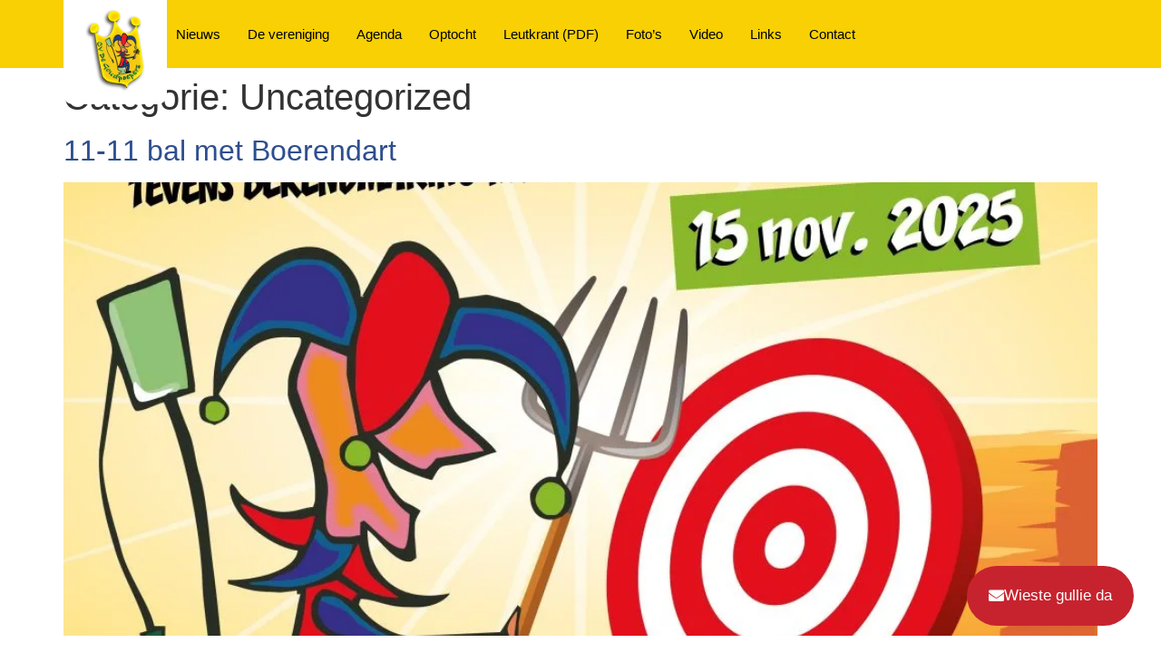

--- FILE ---
content_type: text/html; charset=UTF-8
request_url: https://cvdegoudpoepers.nl/category/uncategorized/
body_size: 21609
content:
<!doctype html><html lang="nl-NL"><head><script data-no-optimize="1">var litespeed_docref=sessionStorage.getItem("litespeed_docref");litespeed_docref&&(Object.defineProperty(document,"referrer",{get:function(){return litespeed_docref}}),sessionStorage.removeItem("litespeed_docref"));</script> <meta charset="UTF-8"> <script type="litespeed/javascript">var gform;gform||(document.addEventListener("gform_main_scripts_loaded",function(){gform.scriptsLoaded=!0}),window.addEventListener("DOMContentLiteSpeedLoaded",function(){gform.domLoaded=!0}),gform={domLoaded:!1,scriptsLoaded:!1,initializeOnLoaded:function(o){gform.domLoaded&&gform.scriptsLoaded?o():!gform.domLoaded&&gform.scriptsLoaded?window.addEventListener("DOMContentLiteSpeedLoaded",o):document.addEventListener("gform_main_scripts_loaded",o)},hooks:{action:{},filter:{}},addAction:function(o,n,r,t){gform.addHook("action",o,n,r,t)},addFilter:function(o,n,r,t){gform.addHook("filter",o,n,r,t)},doAction:function(o){gform.doHook("action",o,arguments)},applyFilters:function(o){return gform.doHook("filter",o,arguments)},removeAction:function(o,n){gform.removeHook("action",o,n)},removeFilter:function(o,n,r){gform.removeHook("filter",o,n,r)},addHook:function(o,n,r,t,i){null==gform.hooks[o][n]&&(gform.hooks[o][n]=[]);var e=gform.hooks[o][n];null==i&&(i=n+"_"+e.length),gform.hooks[o][n].push({tag:i,callable:r,priority:t=null==t?10:t})},doHook:function(n,o,r){var t;if(r=Array.prototype.slice.call(r,1),null!=gform.hooks[n][o]&&((o=gform.hooks[n][o]).sort(function(o,n){return o.priority-n.priority}),o.forEach(function(o){"function"!=typeof(t=o.callable)&&(t=window[t]),"action"==n?t.apply(null,r):r[0]=t.apply(null,r)})),"filter"==n)return r[0]},removeHook:function(o,n,t,i){var r;null!=gform.hooks[o][n]&&(r=(r=gform.hooks[o][n]).filter(function(o,n,r){return!!(null!=i&&i!=o.tag||null!=t&&t!=o.priority)}),gform.hooks[o][n]=r)}})</script> <meta name="viewport" content="width=device-width, initial-scale=1"><link rel="profile" href="https://gmpg.org/xfn/11"><meta name='robots' content='index, follow, max-image-preview:large, max-snippet:-1, max-video-preview:-1' /><title>Uncategorized Archieven - CV de Goudpoepers</title><link rel="canonical" href="https://cvdegoudpoepers.nl/category/uncategorized/" /><link rel="next" href="https://cvdegoudpoepers.nl/category/uncategorized/page/2/" /><meta property="og:locale" content="nl_NL" /><meta property="og:type" content="article" /><meta property="og:title" content="Uncategorized Archieven - CV de Goudpoepers" /><meta property="og:url" content="https://cvdegoudpoepers.nl/category/uncategorized/" /><meta property="og:site_name" content="CV de Goudpoepers" /><meta name="twitter:card" content="summary_large_image" /> <script type="application/ld+json" class="yoast-schema-graph">{"@context":"https://schema.org","@graph":[{"@type":"CollectionPage","@id":"https://cvdegoudpoepers.nl/category/uncategorized/","url":"https://cvdegoudpoepers.nl/category/uncategorized/","name":"Uncategorized Archieven - CV de Goudpoepers","isPartOf":{"@id":"https://cvdegoudpoepers.nl/#website"},"primaryImageOfPage":{"@id":"https://cvdegoudpoepers.nl/category/uncategorized/#primaryimage"},"image":{"@id":"https://cvdegoudpoepers.nl/category/uncategorized/#primaryimage"},"thumbnailUrl":"https://cvdegoudpoepers.nl/wp-content/uploads/2025/10/boerendart-01-01-aangepaste-tijd-scaled.jpg","breadcrumb":{"@id":"https://cvdegoudpoepers.nl/category/uncategorized/#breadcrumb"},"inLanguage":"nl-NL"},{"@type":"ImageObject","inLanguage":"nl-NL","@id":"https://cvdegoudpoepers.nl/category/uncategorized/#primaryimage","url":"https://cvdegoudpoepers.nl/wp-content/uploads/2025/10/boerendart-01-01-aangepaste-tijd-scaled.jpg","contentUrl":"https://cvdegoudpoepers.nl/wp-content/uploads/2025/10/boerendart-01-01-aangepaste-tijd-scaled.jpg","width":2560,"height":2560},{"@type":"BreadcrumbList","@id":"https://cvdegoudpoepers.nl/category/uncategorized/#breadcrumb","itemListElement":[{"@type":"ListItem","position":1,"name":"Home","item":"https://cvdegoudpoepers.nl/"},{"@type":"ListItem","position":2,"name":"Uncategorized"}]},{"@type":"WebSite","@id":"https://cvdegoudpoepers.nl/#website","url":"https://cvdegoudpoepers.nl/","name":"CV de Goudpoepers","description":"","potentialAction":[{"@type":"SearchAction","target":{"@type":"EntryPoint","urlTemplate":"https://cvdegoudpoepers.nl/?s={search_term_string}"},"query-input":{"@type":"PropertyValueSpecification","valueRequired":true,"valueName":"search_term_string"}}],"inLanguage":"nl-NL"}]}</script> <link rel="alternate" type="application/rss+xml" title="CV de Goudpoepers &raquo; feed" href="https://cvdegoudpoepers.nl/feed/" /><link rel="alternate" type="application/rss+xml" title="CV de Goudpoepers &raquo; reacties feed" href="https://cvdegoudpoepers.nl/comments/feed/" /><link rel="alternate" type="application/rss+xml" title="CV de Goudpoepers &raquo; Uncategorized categorie feed" href="https://cvdegoudpoepers.nl/category/uncategorized/feed/" /><style id='wp-img-auto-sizes-contain-inline-css'>img:is([sizes=auto i],[sizes^="auto," i]){contain-intrinsic-size:3000px 1500px}
/*# sourceURL=wp-img-auto-sizes-contain-inline-css */</style><style id="litespeed-ccss">ul{box-sizing:border-box}:root{--wp--preset--font-size--normal:16px;--wp--preset--font-size--huge:42px}.screen-reader-text{border:0;clip:rect(1px,1px,1px,1px);clip-path:inset(50%);height:1px;margin:-1px;overflow:hidden;padding:0;position:absolute;width:1px;word-wrap:normal!important}body{--wp--preset--color--black:#000;--wp--preset--color--cyan-bluish-gray:#abb8c3;--wp--preset--color--white:#fff;--wp--preset--color--pale-pink:#f78da7;--wp--preset--color--vivid-red:#cf2e2e;--wp--preset--color--luminous-vivid-orange:#ff6900;--wp--preset--color--luminous-vivid-amber:#fcb900;--wp--preset--color--light-green-cyan:#7bdcb5;--wp--preset--color--vivid-green-cyan:#00d084;--wp--preset--color--pale-cyan-blue:#8ed1fc;--wp--preset--color--vivid-cyan-blue:#0693e3;--wp--preset--color--vivid-purple:#9b51e0;--wp--preset--gradient--vivid-cyan-blue-to-vivid-purple:linear-gradient(135deg,rgba(6,147,227,1) 0%,#9b51e0 100%);--wp--preset--gradient--light-green-cyan-to-vivid-green-cyan:linear-gradient(135deg,#7adcb4 0%,#00d082 100%);--wp--preset--gradient--luminous-vivid-amber-to-luminous-vivid-orange:linear-gradient(135deg,rgba(252,185,0,1) 0%,rgba(255,105,0,1) 100%);--wp--preset--gradient--luminous-vivid-orange-to-vivid-red:linear-gradient(135deg,rgba(255,105,0,1) 0%,#cf2e2e 100%);--wp--preset--gradient--very-light-gray-to-cyan-bluish-gray:linear-gradient(135deg,#eee 0%,#a9b8c3 100%);--wp--preset--gradient--cool-to-warm-spectrum:linear-gradient(135deg,#4aeadc 0%,#9778d1 20%,#cf2aba 40%,#ee2c82 60%,#fb6962 80%,#fef84c 100%);--wp--preset--gradient--blush-light-purple:linear-gradient(135deg,#ffceec 0%,#9896f0 100%);--wp--preset--gradient--blush-bordeaux:linear-gradient(135deg,#fecda5 0%,#fe2d2d 50%,#6b003e 100%);--wp--preset--gradient--luminous-dusk:linear-gradient(135deg,#ffcb70 0%,#c751c0 50%,#4158d0 100%);--wp--preset--gradient--pale-ocean:linear-gradient(135deg,#fff5cb 0%,#b6e3d4 50%,#33a7b5 100%);--wp--preset--gradient--electric-grass:linear-gradient(135deg,#caf880 0%,#71ce7e 100%);--wp--preset--gradient--midnight:linear-gradient(135deg,#020381 0%,#2874fc 100%);--wp--preset--duotone--dark-grayscale:url('#wp-duotone-dark-grayscale');--wp--preset--duotone--grayscale:url('#wp-duotone-grayscale');--wp--preset--duotone--purple-yellow:url('#wp-duotone-purple-yellow');--wp--preset--duotone--blue-red:url('#wp-duotone-blue-red');--wp--preset--duotone--midnight:url('#wp-duotone-midnight');--wp--preset--duotone--magenta-yellow:url('#wp-duotone-magenta-yellow');--wp--preset--duotone--purple-green:url('#wp-duotone-purple-green');--wp--preset--duotone--blue-orange:url('#wp-duotone-blue-orange');--wp--preset--font-size--small:13px;--wp--preset--font-size--medium:20px;--wp--preset--font-size--large:36px;--wp--preset--font-size--x-large:42px;--wp--preset--spacing--20:.44rem;--wp--preset--spacing--30:.67rem;--wp--preset--spacing--40:1rem;--wp--preset--spacing--50:1.5rem;--wp--preset--spacing--60:2.25rem;--wp--preset--spacing--70:3.38rem;--wp--preset--spacing--80:5.06rem}html{line-height:1.15;-webkit-text-size-adjust:100%}*,:after,:before{-webkit-box-sizing:border-box;box-sizing:border-box}body{margin:0;font-family:-apple-system,BlinkMacSystemFont,Segoe UI,Roboto,Helvetica Neue,Arial,Noto Sans,sans-serif,Apple Color Emoji,Segoe UI Emoji,Segoe UI Symbol,Noto Color Emoji;font-size:1rem;font-weight:400;line-height:1.5;color:#333;background-color:#fff;-webkit-font-smoothing:antialiased;-moz-osx-font-smoothing:grayscale}h1,h2{margin-top:.5rem;margin-bottom:1rem;font-family:inherit;font-weight:500;line-height:1.2;color:inherit}h1{font-size:2.5rem}h2{font-size:2rem}p{margin-top:0;margin-bottom:.9rem}a{background-color:transparent;text-decoration:none;color:#c36}img{border-style:none;height:auto;max-width:100%}label{display:inline-block;line-height:1;vertical-align:middle}input,textarea{font-family:inherit;font-size:1rem;line-height:1.5;margin:0}textarea{width:100%;border:1px solid #666;border-radius:3px;padding:.5rem 1rem}input{overflow:visible}[type=submit]{width:auto;-webkit-appearance:button}[type=submit]::-moz-focus-inner{border-style:none;padding:0}[type=submit]:-moz-focusring{outline:1px dotted ButtonText}[type=submit]{display:inline-block;font-weight:400;color:#c36;text-align:center;white-space:nowrap;background-color:transparent;border:1px solid #c36;padding:.5rem 1rem;font-size:1rem;border-radius:3px}textarea{overflow:auto;resize:vertical}::-webkit-file-upload-button{-webkit-appearance:button;font:inherit}li,ul{margin-top:0;margin-bottom:0;border:0;outline:0;font-size:100%;vertical-align:baseline;background:0 0}.page-content a{text-decoration:underline}.screen-reader-text{clip:rect(1px,1px,1px,1px);height:1px;overflow:hidden;position:absolute!important;width:1px;word-wrap:normal!important}.post .entry-title a{text-decoration:none}.post .wp-post-image{width:100%;max-height:500px;-o-object-fit:cover;object-fit:cover}@media (max-width:991px){.post .wp-post-image{max-height:400px}}@media (max-width:575px){.post .wp-post-image{max-height:300px}}.site-navigation{grid-area:nav-menu;display:-webkit-box;display:-ms-flexbox;display:flex;-webkit-box-align:center;-ms-flex-align:center;align-items:center;-webkit-box-flex:1;-ms-flex-positive:1;flex-grow:1}.page-header .entry-title,body:not([class*=elementor-page-]) .site-main{margin-right:auto;margin-left:auto;width:100%}@media (max-width:575px){.page-header .entry-title,body:not([class*=elementor-page-]) .site-main{padding-right:10px;padding-left:10px}}@media (min-width:576px){.page-header .entry-title,body:not([class*=elementor-page-]) .site-main{max-width:500px}}@media (min-width:768px){.page-header .entry-title,body:not([class*=elementor-page-]) .site-main{max-width:600px}}@media (min-width:992px){.page-header .entry-title,body:not([class*=elementor-page-]) .site-main{max-width:800px}}@media (min-width:1200px){.page-header .entry-title,body:not([class*=elementor-page-]) .site-main{max-width:1140px}}[class*=" eicon-"]{display:inline-block;font-family:eicons;font-size:inherit;font-weight:400;font-style:normal;font-variant:normal;line-height:1;text-rendering:auto;-webkit-font-smoothing:antialiased;-moz-osx-font-smoothing:grayscale}.eicon-menu-bar:before{content:'\e816'}.eicon-close:before{content:'\e87f'}.elementor-screen-only,.screen-reader-text{position:absolute;top:-10000em;width:1px;height:1px;margin:-1px;padding:0;overflow:hidden;clip:rect(0,0,0,0);border:0}.elementor{-webkit-hyphens:manual;-ms-hyphens:manual;hyphens:manual}.elementor *,.elementor :after,.elementor :before{-webkit-box-sizing:border-box;box-sizing:border-box}.elementor a{-webkit-box-shadow:none;box-shadow:none;text-decoration:none}.elementor img{height:auto;max-width:100%;border:none;border-radius:0;-webkit-box-shadow:none;box-shadow:none}.elementor-widget-wrap>.elementor-element.elementor-fixed{position:fixed}.elementor-widget-wrap .elementor-element.elementor-widget__width-auto{max-width:100%}.elementor-element{--flex-direction:initial;--flex-wrap:initial;--justify-content:initial;--align-items:initial;--align-content:initial;--gap:initial;--flex-basis:initial;--flex-grow:initial;--flex-shrink:initial;--order:initial;--align-self:initial;-ms-flex-preferred-size:var(--flex-basis);flex-basis:var(--flex-basis);-webkit-box-flex:var(--flex-grow);-ms-flex-positive:var(--flex-grow);flex-grow:var(--flex-grow);-ms-flex-negative:var(--flex-shrink);flex-shrink:var(--flex-shrink);-webkit-box-ordinal-group:var(--order);-ms-flex-order:var(--order);order:var(--order);-ms-flex-item-align:var(--align-self);align-self:var(--align-self)}.elementor-element.elementor-fixed{z-index:1}:root{--page-title-display:block}h1.entry-title{display:var(--page-title-display)}.elementor-section{position:relative}.elementor-section .elementor-container{display:-webkit-box;display:-ms-flexbox;display:flex;margin-right:auto;margin-left:auto;position:relative}@media (max-width:1024px){.elementor-section .elementor-container{-ms-flex-wrap:wrap;flex-wrap:wrap}}.elementor-section.elementor-section-boxed>.elementor-container{max-width:1140px}.elementor-widget-wrap{position:relative;width:100%;-ms-flex-wrap:wrap;flex-wrap:wrap;-ms-flex-line-pack:start;align-content:flex-start}.elementor:not(.elementor-bc-flex-widget) .elementor-widget-wrap{display:-webkit-box;display:-ms-flexbox;display:flex}.elementor-widget-wrap>.elementor-element{width:100%}.elementor-widget{position:relative}.elementor-column{min-height:1px}.elementor-column{position:relative;display:-webkit-box;display:-ms-flexbox;display:flex}.elementor-column-gap-default>.elementor-column>.elementor-element-populated{padding:10px}@media (min-width:768px){.elementor-column.elementor-col-50{width:50%}.elementor-column.elementor-col-100{width:100%}}@media (max-width:767px){.elementor-column{width:100%}}.elementor-button{display:inline-block;line-height:1;background-color:#818a91;font-size:15px;padding:12px 24px;border-radius:3px;color:#fff;fill:#fff;text-align:center}.elementor-button:visited{color:#fff}.elementor-button-content-wrapper{display:-webkit-box;display:-ms-flexbox;display:flex;-webkit-box-pack:center;-ms-flex-pack:center;justify-content:center}.elementor-button-icon{-webkit-box-flex:0;-ms-flex-positive:0;flex-grow:0;-webkit-box-ordinal-group:6;-ms-flex-order:5;order:5}.elementor-button-text{-webkit-box-flex:1;-ms-flex-positive:1;flex-grow:1;-webkit-box-ordinal-group:11;-ms-flex-order:10;order:10;display:inline-block}.elementor-button.elementor-size-lg{font-size:18px;padding:20px 40px;border-radius:5px}.elementor-button .elementor-align-icon-left{margin-right:5px;-webkit-box-ordinal-group:6;-ms-flex-order:5;order:5}.elementor-button span{text-decoration:inherit}.elementor-widget-image{text-align:center}.elementor-widget-image a{display:inline-block}.elementor-widget-image img{vertical-align:middle;display:inline-block}.elementor-kit-6{--e-global-color-primary:#6ec1e4;--e-global-color-secondary:#000;--e-global-color-text:#000;--e-global-color-accent:#61ce70;--e-global-typography-primary-font-family:"Roboto";--e-global-typography-primary-font-weight:600;--e-global-typography-secondary-font-family:"Roboto Slab";--e-global-typography-secondary-font-weight:400;--e-global-typography-text-font-family:"Roboto";--e-global-typography-text-font-weight:400;--e-global-typography-accent-font-family:"Roboto";--e-global-typography-accent-font-weight:500}.elementor-kit-6 a{color:#2e4e8f}.elementor-kit-6 input[type=submit],.elementor-kit-6 .elementor-button{color:#fff}.elementor-section.elementor-section-boxed>.elementor-container{max-width:1140px}.elementor-element{--widgets-spacing:20px}h1.entry-title{display:var(--page-title-display)}@media (max-width:1024px){.elementor-section.elementor-section-boxed>.elementor-container{max-width:1024px}}@media (max-width:767px){.elementor-section.elementor-section-boxed>.elementor-container{max-width:767px}}.elementor-location-header:before{content:"";display:table;clear:both}[data-elementor-type=popup]:not(.elementor-edit-area){display:none}.elementor-item:after,.elementor-item:before{display:block;position:absolute}.elementor-item:not(:hover):not(:focus):not(.elementor-item-active):not(.highlighted):after,.elementor-item:not(:hover):not(:focus):not(.elementor-item-active):not(.highlighted):before{opacity:0}.elementor-nav-menu--main .elementor-nav-menu a{padding:13px 20px}.elementor-nav-menu--main .elementor-nav-menu ul{position:absolute;width:12em;border-width:0;border-style:solid;padding:0}.elementor-nav-menu--layout-horizontal{display:-webkit-box;display:-ms-flexbox;display:flex}.elementor-nav-menu--layout-horizontal .elementor-nav-menu{display:-webkit-box;display:-ms-flexbox;display:flex;-ms-flex-wrap:wrap;flex-wrap:wrap}.elementor-nav-menu--layout-horizontal .elementor-nav-menu a{white-space:nowrap;-webkit-box-flex:1;-ms-flex-positive:1;flex-grow:1}.elementor-nav-menu--layout-horizontal .elementor-nav-menu>li{display:-webkit-box;display:-ms-flexbox;display:flex}.elementor-nav-menu--layout-horizontal .elementor-nav-menu>li ul{top:100%!important}.elementor-nav-menu--layout-horizontal .elementor-nav-menu>li:not(:first-child)>a{-webkit-margin-start:var(--e-nav-menu-horizontal-menu-item-margin);margin-inline-start:var(--e-nav-menu-horizontal-menu-item-margin)}.elementor-nav-menu--layout-horizontal .elementor-nav-menu>li:not(:first-child)>ul{left:var(--e-nav-menu-horizontal-menu-item-margin)!important}.elementor-nav-menu--layout-horizontal .elementor-nav-menu>li:not(:last-child)>a{-webkit-margin-end:var(--e-nav-menu-horizontal-menu-item-margin);margin-inline-end:var(--e-nav-menu-horizontal-menu-item-margin)}.elementor-nav-menu--layout-horizontal .elementor-nav-menu>li:not(:last-child):after{content:var(--e-nav-menu-divider-content,none);height:var(--e-nav-menu-divider-height,35%);border-left:var(--e-nav-menu-divider-width,2px) var(--e-nav-menu-divider-style,solid) var(--e-nav-menu-divider-color,#000);border-bottom-color:var(--e-nav-menu-divider-color,#000);border-right-color:var(--e-nav-menu-divider-color,#000);border-top-color:var(--e-nav-menu-divider-color,#000);-ms-flex-item-align:center;align-self:center}.elementor-nav-menu__align-right .elementor-nav-menu{margin-left:auto}.elementor-nav-menu__align-right .elementor-nav-menu{-webkit-box-pack:end;-ms-flex-pack:end;justify-content:flex-end}.elementor-widget-nav-menu .elementor-widget-container{display:-webkit-box;display:-ms-flexbox;display:flex;-webkit-box-orient:vertical;-webkit-box-direction:normal;-ms-flex-direction:column;flex-direction:column}.elementor-nav-menu{position:relative;z-index:2}.elementor-nav-menu:after{content:" ";display:block;height:0;font:0/0 serif;clear:both;visibility:hidden;overflow:hidden}.elementor-nav-menu,.elementor-nav-menu li,.elementor-nav-menu ul{display:block;list-style:none;margin:0;padding:0;line-height:normal}.elementor-nav-menu ul{display:none}.elementor-nav-menu a,.elementor-nav-menu li{position:relative}.elementor-nav-menu li{border-width:0}.elementor-nav-menu a{display:-webkit-box;display:-ms-flexbox;display:flex;-webkit-box-align:center;-ms-flex-align:center;align-items:center}.elementor-nav-menu a{padding:10px 20px;line-height:20px}.elementor-menu-toggle{display:-webkit-box;display:-ms-flexbox;display:flex;-webkit-box-align:center;-ms-flex-align:center;align-items:center;-webkit-box-pack:center;-ms-flex-pack:center;justify-content:center;font-size:var(--nav-menu-icon-size,22px);padding:.25em;border:0 solid;border-radius:3px;background-color:rgba(0,0,0,.05);color:#494c4f}.elementor-menu-toggle:not(.elementor-active) .elementor-menu-toggle__icon--close{display:none}.elementor-nav-menu--dropdown{background-color:#fff;font-size:13px}.elementor-nav-menu--dropdown.elementor-nav-menu__container{margin-top:10px;-webkit-transform-origin:top;-ms-transform-origin:top;transform-origin:top;overflow-y:hidden}.elementor-nav-menu--dropdown.elementor-nav-menu__container .elementor-sub-item{font-size:.85em}.elementor-nav-menu--dropdown a{color:#494c4f}ul.elementor-nav-menu--dropdown a{text-shadow:none;border-left:8px solid transparent}.elementor-nav-menu--toggle .elementor-menu-toggle:not(.elementor-active)+.elementor-nav-menu__container{-webkit-transform:scaleY(0);-ms-transform:scaleY(0);transform:scaleY(0);max-height:0}.elementor-nav-menu--stretch .elementor-nav-menu__container.elementor-nav-menu--dropdown{position:absolute;z-index:9997}@media (min-width:1025px){.elementor-nav-menu--dropdown-tablet .elementor-menu-toggle,.elementor-nav-menu--dropdown-tablet .elementor-nav-menu--dropdown{display:none}}@media (max-width:1024px){.elementor-nav-menu--dropdown-tablet .elementor-nav-menu--main{display:none}}.elementor-widget-button .elementor-button{font-family:var(--e-global-typography-accent-font-family),Sans-serif;font-weight:var(--e-global-typography-accent-font-weight);background-color:var(--e-global-color-accent)}.elementor-widget-nav-menu .elementor-nav-menu .elementor-item{font-family:var(--e-global-typography-primary-font-family),Sans-serif;font-weight:var(--e-global-typography-primary-font-weight)}.elementor-widget-nav-menu .elementor-nav-menu--main .elementor-item{color:var(--e-global-color-text);fill:var(--e-global-color-text)}.elementor-widget-nav-menu .elementor-nav-menu--main:not(.e--pointer-framed) .elementor-item:before,.elementor-widget-nav-menu .elementor-nav-menu--main:not(.e--pointer-framed) .elementor-item:after{background-color:var(--e-global-color-accent)}.elementor-widget-nav-menu{--e-nav-menu-divider-color:var(--e-global-color-text)}.elementor-widget-nav-menu .elementor-nav-menu--dropdown .elementor-item,.elementor-widget-nav-menu .elementor-nav-menu--dropdown .elementor-sub-item{font-family:var(--e-global-typography-accent-font-family),Sans-serif;font-weight:var(--e-global-typography-accent-font-weight)}.elementor-93 .elementor-element.elementor-element-ea36e78:not(.elementor-motion-effects-element-type-background){background-color:#f8d003}.elementor-93 .elementor-element.elementor-element-ea36e78{border-style:solid;border-width:0;border-color:#f8d003;padding:0}.elementor-93 .elementor-element.elementor-element-1fc32de:not(.elementor-motion-effects-element-type-background)>.elementor-widget-wrap{background-color:#fff}.elementor-93 .elementor-element.elementor-element-1fc32de{z-index:2}.elementor-93 .elementor-element.elementor-element-98f718d{text-align:center}.elementor-93 .elementor-element.elementor-element-98f718d img{height:90px;object-fit:contain}.elementor-93 .elementor-element.elementor-element-98f718d>.elementor-widget-container{margin:0 -10px -50px;padding:0 0 15px;background-color:#fff;border-radius:0 0 10px 10px}.elementor-93 .elementor-element.elementor-element-8c91481.elementor-column.elementor-element[data-element_type="column"]>.elementor-widget-wrap.elementor-element-populated{align-content:center;align-items:center}.elementor-93 .elementor-element.elementor-element-39ed925 .elementor-menu-toggle{margin-left:auto}.elementor-93 .elementor-element.elementor-element-39ed925 .elementor-nav-menu .elementor-item{font-family:"Roboto",Sans-serif;font-size:15px;font-weight:500}.elementor-93 .elementor-element.elementor-element-39ed925 .elementor-nav-menu--main .elementor-item{color:#000;fill:#000;padding-left:0;padding-right:0}.elementor-93 .elementor-element.elementor-element-39ed925{--e-nav-menu-horizontal-menu-item-margin:calc(30px/2)}.elementor-93 .elementor-element.elementor-element-39ed925 .elementor-nav-menu--dropdown{border-radius:0 0 10px 10px}.elementor-93 .elementor-element.elementor-element-39ed925 .elementor-nav-menu--dropdown li:first-child a{border-top-left-radius:0;border-top-right-radius:0}.elementor-93 .elementor-element.elementor-element-39ed925 .elementor-nav-menu--dropdown li:last-child a{border-bottom-right-radius:10px;border-bottom-left-radius:10px}.elementor-93 .elementor-element.elementor-element-39ed925 .elementor-nav-menu--main>.elementor-nav-menu>li>.elementor-nav-menu--dropdown,.elementor-93 .elementor-element.elementor-element-39ed925 .elementor-nav-menu__container.elementor-nav-menu--dropdown{margin-top:14px!important}@media (max-width:1024px){.elementor-93 .elementor-element.elementor-element-ea36e78{padding:0 14px}}@media (max-width:767px){.elementor-93 .elementor-element.elementor-element-ea36e78{padding:0 14px 0 0}.elementor-93 .elementor-element.elementor-element-1fc32de{width:30%}.elementor-93 .elementor-element.elementor-element-1fc32de>.elementor-element-populated{margin:0;--e-column-margin-right:0px;--e-column-margin-left:0px;padding:0}.elementor-93 .elementor-element.elementor-element-98f718d>.elementor-widget-container{margin:0;padding:10px}.elementor-93 .elementor-element.elementor-element-8c91481{width:70%}}@media (min-width:768px){.elementor-93 .elementor-element.elementor-element-1fc32de{width:9.997%}.elementor-93 .elementor-element.elementor-element-8c91481{width:90.003%}}@media (max-width:1024px) and (min-width:768px){.elementor-93 .elementor-element.elementor-element-1fc32de{width:15%}.elementor-93 .elementor-element.elementor-element-8c91481{width:85%}}.elementor-92 .elementor-element.elementor-element-b638172 .elementor-button .elementor-align-icon-left{margin-right:12px}.elementor-92 .elementor-element.elementor-element-b638172 .elementor-button{font-family:"Roboto",Sans-serif;font-size:17px;font-weight:500;background-color:#c7232e;border-radius:100px;padding:24px}.elementor-92 .elementor-element.elementor-element-b638172{width:auto;max-width:auto;bottom:30px}body:not(.rtl) .elementor-92 .elementor-element.elementor-element-b638172{right:30px}.fas{-moz-osx-font-smoothing:grayscale;-webkit-font-smoothing:antialiased;display:inline-block;font-style:normal;font-variant:normal;text-rendering:auto;line-height:1}.fa-envelope:before{content:"\f0e0"}.fas{font-family:"Font Awesome 5 Free";font-weight:900}.elementor-609 .elementor-element.elementor-element-e617763>.elementor-element-populated{padding:25px}.elementor-609 .elementor-element.elementor-element-a5e6904 span,.elementor-609 .elementor-element.elementor-element-a5e6904 label{color:#000;font-size:18px}.elementor-609 .elementor-element.elementor-element-a5e6904 input,.elementor-609 .elementor-element.elementor-element-a5e6904 textarea{border-color:#ddd}.elementor-609 .elementor-element.elementor-element-a5e6904 label{font-weight:500;margin-top:10px;margin-bottom:5px}.elementor-609 .elementor-element.elementor-element-a5e6904 input[type=submit]{width:100%;color:#000;border:0;background:#f8d003;font-weight:500}::-ms-reveal{display:none}@media only screen and (max-width:641px){.gform_wrapper.gravity-theme input:not([type=radio]):not([type=checkbox]):not([type=image]):not([type=file]){line-height:2;min-height:32px}.gform_wrapper.gravity-theme textarea{line-height:1.5}}.gform_wrapper.gravity-theme .gform_hidden{display:none}.gform_wrapper.gravity-theme .screen-reader-text{border:0;clip:rect(1px,1px,1px,1px);-webkit-clip-path:inset(50%);clip-path:inset(50%);height:1px;width:1px;margin:-1px;overflow:hidden;padding:0;position:absolute;word-wrap:normal!important}.gform_wrapper.gravity-theme .gfield textarea{width:100%}.gform_wrapper.gravity-theme .gfield textarea.medium{height:192px}.gform_wrapper.gravity-theme *{box-sizing:border-box}.gform_wrapper.gravity-theme .gform_fields{width:100%;display:-ms-grid;display:grid;-ms-grid-columns:(1fr 2%)[12];grid-template-columns:repeat(12,1fr);grid-template-rows:repeat(auto-fill,auto);grid-column-gap:2%;grid-row-gap:16px}.gform_wrapper.gravity-theme .gfield{grid-column:1/-1}@media (max-width:640px){.gform_wrapper.gravity-theme .gform_fields{grid-column-gap:0}.gform_wrapper.gravity-theme .gfield:not(.gfield--width-full){grid-column:1/-1}}.gform_wrapper.gravity-theme .gfield_label{font-size:16px;font-weight:700;margin-bottom:8px;display:inline-block;padding:0}.gform_wrapper .gfield_required{color:#c02b0a;display:inline-block;font-size:13.008px;padding-left:.125em}.gform_wrapper .gfield_required .gfield_required_text{font-style:italic;font-weight:400}.gform_wrapper.gravity-theme .gform_footer{margin:6px 0 0;padding:16px 0}.gform_wrapper.gravity-theme .gform_footer input{margin-bottom:8px}.gform_wrapper.gravity-theme .gform_footer input+input{margin-left:8px}.gform_wrapper.gravity-theme textarea{font-size:15px;padding:8px;margin-bottom:0;margin-top:0}</style><link rel="preload" data-asynced="1" data-optimized="2" as="style" onload="this.onload=null;this.rel='stylesheet'" href="https://cvdegoudpoepers.nl/wp-content/litespeed/ucss/68490052aeef79f64bd2a4fc65b4ecc3.css?ver=b2031" /><script data-optimized="1" type="litespeed/javascript" data-src="https://cvdegoudpoepers.nl/wp-content/plugins/litespeed-cache/assets/js/css_async.min.js"></script> <style id='global-styles-inline-css'>:root{--wp--preset--aspect-ratio--square: 1;--wp--preset--aspect-ratio--4-3: 4/3;--wp--preset--aspect-ratio--3-4: 3/4;--wp--preset--aspect-ratio--3-2: 3/2;--wp--preset--aspect-ratio--2-3: 2/3;--wp--preset--aspect-ratio--16-9: 16/9;--wp--preset--aspect-ratio--9-16: 9/16;--wp--preset--color--black: #000000;--wp--preset--color--cyan-bluish-gray: #abb8c3;--wp--preset--color--white: #ffffff;--wp--preset--color--pale-pink: #f78da7;--wp--preset--color--vivid-red: #cf2e2e;--wp--preset--color--luminous-vivid-orange: #ff6900;--wp--preset--color--luminous-vivid-amber: #fcb900;--wp--preset--color--light-green-cyan: #7bdcb5;--wp--preset--color--vivid-green-cyan: #00d084;--wp--preset--color--pale-cyan-blue: #8ed1fc;--wp--preset--color--vivid-cyan-blue: #0693e3;--wp--preset--color--vivid-purple: #9b51e0;--wp--preset--gradient--vivid-cyan-blue-to-vivid-purple: linear-gradient(135deg,rgb(6,147,227) 0%,rgb(155,81,224) 100%);--wp--preset--gradient--light-green-cyan-to-vivid-green-cyan: linear-gradient(135deg,rgb(122,220,180) 0%,rgb(0,208,130) 100%);--wp--preset--gradient--luminous-vivid-amber-to-luminous-vivid-orange: linear-gradient(135deg,rgb(252,185,0) 0%,rgb(255,105,0) 100%);--wp--preset--gradient--luminous-vivid-orange-to-vivid-red: linear-gradient(135deg,rgb(255,105,0) 0%,rgb(207,46,46) 100%);--wp--preset--gradient--very-light-gray-to-cyan-bluish-gray: linear-gradient(135deg,rgb(238,238,238) 0%,rgb(169,184,195) 100%);--wp--preset--gradient--cool-to-warm-spectrum: linear-gradient(135deg,rgb(74,234,220) 0%,rgb(151,120,209) 20%,rgb(207,42,186) 40%,rgb(238,44,130) 60%,rgb(251,105,98) 80%,rgb(254,248,76) 100%);--wp--preset--gradient--blush-light-purple: linear-gradient(135deg,rgb(255,206,236) 0%,rgb(152,150,240) 100%);--wp--preset--gradient--blush-bordeaux: linear-gradient(135deg,rgb(254,205,165) 0%,rgb(254,45,45) 50%,rgb(107,0,62) 100%);--wp--preset--gradient--luminous-dusk: linear-gradient(135deg,rgb(255,203,112) 0%,rgb(199,81,192) 50%,rgb(65,88,208) 100%);--wp--preset--gradient--pale-ocean: linear-gradient(135deg,rgb(255,245,203) 0%,rgb(182,227,212) 50%,rgb(51,167,181) 100%);--wp--preset--gradient--electric-grass: linear-gradient(135deg,rgb(202,248,128) 0%,rgb(113,206,126) 100%);--wp--preset--gradient--midnight: linear-gradient(135deg,rgb(2,3,129) 0%,rgb(40,116,252) 100%);--wp--preset--font-size--small: 13px;--wp--preset--font-size--medium: 20px;--wp--preset--font-size--large: 36px;--wp--preset--font-size--x-large: 42px;--wp--preset--spacing--20: 0.44rem;--wp--preset--spacing--30: 0.67rem;--wp--preset--spacing--40: 1rem;--wp--preset--spacing--50: 1.5rem;--wp--preset--spacing--60: 2.25rem;--wp--preset--spacing--70: 3.38rem;--wp--preset--spacing--80: 5.06rem;--wp--preset--shadow--natural: 6px 6px 9px rgba(0, 0, 0, 0.2);--wp--preset--shadow--deep: 12px 12px 50px rgba(0, 0, 0, 0.4);--wp--preset--shadow--sharp: 6px 6px 0px rgba(0, 0, 0, 0.2);--wp--preset--shadow--outlined: 6px 6px 0px -3px rgb(255, 255, 255), 6px 6px rgb(0, 0, 0);--wp--preset--shadow--crisp: 6px 6px 0px rgb(0, 0, 0);}:root { --wp--style--global--content-size: 800px;--wp--style--global--wide-size: 1200px; }:where(body) { margin: 0; }.wp-site-blocks > .alignleft { float: left; margin-right: 2em; }.wp-site-blocks > .alignright { float: right; margin-left: 2em; }.wp-site-blocks > .aligncenter { justify-content: center; margin-left: auto; margin-right: auto; }:where(.wp-site-blocks) > * { margin-block-start: 24px; margin-block-end: 0; }:where(.wp-site-blocks) > :first-child { margin-block-start: 0; }:where(.wp-site-blocks) > :last-child { margin-block-end: 0; }:root { --wp--style--block-gap: 24px; }:root :where(.is-layout-flow) > :first-child{margin-block-start: 0;}:root :where(.is-layout-flow) > :last-child{margin-block-end: 0;}:root :where(.is-layout-flow) > *{margin-block-start: 24px;margin-block-end: 0;}:root :where(.is-layout-constrained) > :first-child{margin-block-start: 0;}:root :where(.is-layout-constrained) > :last-child{margin-block-end: 0;}:root :where(.is-layout-constrained) > *{margin-block-start: 24px;margin-block-end: 0;}:root :where(.is-layout-flex){gap: 24px;}:root :where(.is-layout-grid){gap: 24px;}.is-layout-flow > .alignleft{float: left;margin-inline-start: 0;margin-inline-end: 2em;}.is-layout-flow > .alignright{float: right;margin-inline-start: 2em;margin-inline-end: 0;}.is-layout-flow > .aligncenter{margin-left: auto !important;margin-right: auto !important;}.is-layout-constrained > .alignleft{float: left;margin-inline-start: 0;margin-inline-end: 2em;}.is-layout-constrained > .alignright{float: right;margin-inline-start: 2em;margin-inline-end: 0;}.is-layout-constrained > .aligncenter{margin-left: auto !important;margin-right: auto !important;}.is-layout-constrained > :where(:not(.alignleft):not(.alignright):not(.alignfull)){max-width: var(--wp--style--global--content-size);margin-left: auto !important;margin-right: auto !important;}.is-layout-constrained > .alignwide{max-width: var(--wp--style--global--wide-size);}body .is-layout-flex{display: flex;}.is-layout-flex{flex-wrap: wrap;align-items: center;}.is-layout-flex > :is(*, div){margin: 0;}body .is-layout-grid{display: grid;}.is-layout-grid > :is(*, div){margin: 0;}body{padding-top: 0px;padding-right: 0px;padding-bottom: 0px;padding-left: 0px;}a:where(:not(.wp-element-button)){text-decoration: underline;}:root :where(.wp-element-button, .wp-block-button__link){background-color: #32373c;border-width: 0;color: #fff;font-family: inherit;font-size: inherit;font-style: inherit;font-weight: inherit;letter-spacing: inherit;line-height: inherit;padding-top: calc(0.667em + 2px);padding-right: calc(1.333em + 2px);padding-bottom: calc(0.667em + 2px);padding-left: calc(1.333em + 2px);text-decoration: none;text-transform: inherit;}.has-black-color{color: var(--wp--preset--color--black) !important;}.has-cyan-bluish-gray-color{color: var(--wp--preset--color--cyan-bluish-gray) !important;}.has-white-color{color: var(--wp--preset--color--white) !important;}.has-pale-pink-color{color: var(--wp--preset--color--pale-pink) !important;}.has-vivid-red-color{color: var(--wp--preset--color--vivid-red) !important;}.has-luminous-vivid-orange-color{color: var(--wp--preset--color--luminous-vivid-orange) !important;}.has-luminous-vivid-amber-color{color: var(--wp--preset--color--luminous-vivid-amber) !important;}.has-light-green-cyan-color{color: var(--wp--preset--color--light-green-cyan) !important;}.has-vivid-green-cyan-color{color: var(--wp--preset--color--vivid-green-cyan) !important;}.has-pale-cyan-blue-color{color: var(--wp--preset--color--pale-cyan-blue) !important;}.has-vivid-cyan-blue-color{color: var(--wp--preset--color--vivid-cyan-blue) !important;}.has-vivid-purple-color{color: var(--wp--preset--color--vivid-purple) !important;}.has-black-background-color{background-color: var(--wp--preset--color--black) !important;}.has-cyan-bluish-gray-background-color{background-color: var(--wp--preset--color--cyan-bluish-gray) !important;}.has-white-background-color{background-color: var(--wp--preset--color--white) !important;}.has-pale-pink-background-color{background-color: var(--wp--preset--color--pale-pink) !important;}.has-vivid-red-background-color{background-color: var(--wp--preset--color--vivid-red) !important;}.has-luminous-vivid-orange-background-color{background-color: var(--wp--preset--color--luminous-vivid-orange) !important;}.has-luminous-vivid-amber-background-color{background-color: var(--wp--preset--color--luminous-vivid-amber) !important;}.has-light-green-cyan-background-color{background-color: var(--wp--preset--color--light-green-cyan) !important;}.has-vivid-green-cyan-background-color{background-color: var(--wp--preset--color--vivid-green-cyan) !important;}.has-pale-cyan-blue-background-color{background-color: var(--wp--preset--color--pale-cyan-blue) !important;}.has-vivid-cyan-blue-background-color{background-color: var(--wp--preset--color--vivid-cyan-blue) !important;}.has-vivid-purple-background-color{background-color: var(--wp--preset--color--vivid-purple) !important;}.has-black-border-color{border-color: var(--wp--preset--color--black) !important;}.has-cyan-bluish-gray-border-color{border-color: var(--wp--preset--color--cyan-bluish-gray) !important;}.has-white-border-color{border-color: var(--wp--preset--color--white) !important;}.has-pale-pink-border-color{border-color: var(--wp--preset--color--pale-pink) !important;}.has-vivid-red-border-color{border-color: var(--wp--preset--color--vivid-red) !important;}.has-luminous-vivid-orange-border-color{border-color: var(--wp--preset--color--luminous-vivid-orange) !important;}.has-luminous-vivid-amber-border-color{border-color: var(--wp--preset--color--luminous-vivid-amber) !important;}.has-light-green-cyan-border-color{border-color: var(--wp--preset--color--light-green-cyan) !important;}.has-vivid-green-cyan-border-color{border-color: var(--wp--preset--color--vivid-green-cyan) !important;}.has-pale-cyan-blue-border-color{border-color: var(--wp--preset--color--pale-cyan-blue) !important;}.has-vivid-cyan-blue-border-color{border-color: var(--wp--preset--color--vivid-cyan-blue) !important;}.has-vivid-purple-border-color{border-color: var(--wp--preset--color--vivid-purple) !important;}.has-vivid-cyan-blue-to-vivid-purple-gradient-background{background: var(--wp--preset--gradient--vivid-cyan-blue-to-vivid-purple) !important;}.has-light-green-cyan-to-vivid-green-cyan-gradient-background{background: var(--wp--preset--gradient--light-green-cyan-to-vivid-green-cyan) !important;}.has-luminous-vivid-amber-to-luminous-vivid-orange-gradient-background{background: var(--wp--preset--gradient--luminous-vivid-amber-to-luminous-vivid-orange) !important;}.has-luminous-vivid-orange-to-vivid-red-gradient-background{background: var(--wp--preset--gradient--luminous-vivid-orange-to-vivid-red) !important;}.has-very-light-gray-to-cyan-bluish-gray-gradient-background{background: var(--wp--preset--gradient--very-light-gray-to-cyan-bluish-gray) !important;}.has-cool-to-warm-spectrum-gradient-background{background: var(--wp--preset--gradient--cool-to-warm-spectrum) !important;}.has-blush-light-purple-gradient-background{background: var(--wp--preset--gradient--blush-light-purple) !important;}.has-blush-bordeaux-gradient-background{background: var(--wp--preset--gradient--blush-bordeaux) !important;}.has-luminous-dusk-gradient-background{background: var(--wp--preset--gradient--luminous-dusk) !important;}.has-pale-ocean-gradient-background{background: var(--wp--preset--gradient--pale-ocean) !important;}.has-electric-grass-gradient-background{background: var(--wp--preset--gradient--electric-grass) !important;}.has-midnight-gradient-background{background: var(--wp--preset--gradient--midnight) !important;}.has-small-font-size{font-size: var(--wp--preset--font-size--small) !important;}.has-medium-font-size{font-size: var(--wp--preset--font-size--medium) !important;}.has-large-font-size{font-size: var(--wp--preset--font-size--large) !important;}.has-x-large-font-size{font-size: var(--wp--preset--font-size--x-large) !important;}
:root :where(.wp-block-pullquote){font-size: 1.5em;line-height: 1.6;}
/*# sourceURL=global-styles-inline-css */</style> <script type="litespeed/javascript" data-src="https://cvdegoudpoepers.nl/wp-includes/js/jquery/jquery.min.js" id="jquery-core-js"></script> <link rel="https://api.w.org/" href="https://cvdegoudpoepers.nl/wp-json/" /><link rel="alternate" title="JSON" type="application/json" href="https://cvdegoudpoepers.nl/wp-json/wp/v2/categories/1" /><link rel="EditURI" type="application/rsd+xml" title="RSD" href="https://cvdegoudpoepers.nl/xmlrpc.php?rsd" /><meta name="generator" content="WordPress 6.9" /><meta name="generator" content="Elementor 3.34.2; features: additional_custom_breakpoints; settings: css_print_method-external, google_font-enabled, font_display-auto"><style>.e-con.e-parent:nth-of-type(n+4):not(.e-lazyloaded):not(.e-no-lazyload),
				.e-con.e-parent:nth-of-type(n+4):not(.e-lazyloaded):not(.e-no-lazyload) * {
					background-image: none !important;
				}
				@media screen and (max-height: 1024px) {
					.e-con.e-parent:nth-of-type(n+3):not(.e-lazyloaded):not(.e-no-lazyload),
					.e-con.e-parent:nth-of-type(n+3):not(.e-lazyloaded):not(.e-no-lazyload) * {
						background-image: none !important;
					}
				}
				@media screen and (max-height: 640px) {
					.e-con.e-parent:nth-of-type(n+2):not(.e-lazyloaded):not(.e-no-lazyload),
					.e-con.e-parent:nth-of-type(n+2):not(.e-lazyloaded):not(.e-no-lazyload) * {
						background-image: none !important;
					}
				}</style><link rel="icon" href="https://cvdegoudpoepers.nl/wp-content/uploads/2022/10/cropped-faviconcv-32x32.png" sizes="32x32" /><link rel="icon" href="https://cvdegoudpoepers.nl/wp-content/uploads/2022/10/cropped-faviconcv-192x192.png" sizes="192x192" /><link rel="apple-touch-icon" href="https://cvdegoudpoepers.nl/wp-content/uploads/2022/10/cropped-faviconcv-180x180.png" /><meta name="msapplication-TileImage" content="https://cvdegoudpoepers.nl/wp-content/uploads/2022/10/cropped-faviconcv-270x270.png" /></head><body class="archive category category-uncategorized category-1 wp-embed-responsive wp-theme-hello-elementor hello-elementor-default elementor-default elementor-kit-6"><a class="skip-link screen-reader-text" href="#content">Ga naar de inhoud</a><header data-elementor-type="header" data-elementor-id="93" class="elementor elementor-93 elementor-location-header" data-elementor-post-type="elementor_library"><section class="elementor-section elementor-top-section elementor-element elementor-element-ea36e78 elementor-section-boxed elementor-section-height-default elementor-section-height-default" data-id="ea36e78" data-element_type="section" data-settings="{&quot;background_background&quot;:&quot;classic&quot;,&quot;sticky&quot;:&quot;top&quot;,&quot;sticky_on&quot;:[&quot;desktop&quot;,&quot;tablet&quot;,&quot;mobile&quot;],&quot;sticky_offset&quot;:0,&quot;sticky_effects_offset&quot;:0,&quot;sticky_anchor_link_offset&quot;:0}"><div class="elementor-container elementor-column-gap-default"><div class="elementor-column elementor-col-50 elementor-top-column elementor-element elementor-element-1fc32de" data-id="1fc32de" data-element_type="column" data-settings="{&quot;background_background&quot;:&quot;classic&quot;}"><div class="elementor-widget-wrap elementor-element-populated"><div class="elementor-element elementor-element-98f718d elementor-widget elementor-widget-image" data-id="98f718d" data-element_type="widget" data-widget_type="image.default"><div class="elementor-widget-container">
<a href="https://cvdegoudpoepers.nl">
<img data-lazyloaded="1" src="[data-uri]" width="164" height="226" data-src="https://cvdegoudpoepers.nl/wp-content/uploads/2022/06/logo-1.png.webp" class="attachment-large size-large wp-image-286" alt="" />								</a></div></div></div></div><div class="elementor-column elementor-col-50 elementor-top-column elementor-element elementor-element-8c91481" data-id="8c91481" data-element_type="column"><div class="elementor-widget-wrap elementor-element-populated"><div class="elementor-element elementor-element-39ed925 elementor-nav-menu__align-end elementor-nav-menu--stretch elementor-nav-menu--dropdown-tablet elementor-nav-menu__text-align-aside elementor-nav-menu--toggle elementor-nav-menu--burger elementor-widget elementor-widget-nav-menu" data-id="39ed925" data-element_type="widget" data-settings="{&quot;full_width&quot;:&quot;stretch&quot;,&quot;layout&quot;:&quot;horizontal&quot;,&quot;submenu_icon&quot;:{&quot;value&quot;:&quot;&lt;i class=\&quot;fas fa-caret-down\&quot; aria-hidden=\&quot;true\&quot;&gt;&lt;\/i&gt;&quot;,&quot;library&quot;:&quot;fa-solid&quot;},&quot;toggle&quot;:&quot;burger&quot;}" data-widget_type="nav-menu.default"><div class="elementor-widget-container"><nav aria-label="Menu" class="elementor-nav-menu--main elementor-nav-menu__container elementor-nav-menu--layout-horizontal e--pointer-none"><ul id="menu-1-39ed925" class="elementor-nav-menu"><li class="menu-item menu-item-type-post_type menu-item-object-page menu-item-1488"><a href="https://cvdegoudpoepers.nl/nieuws/" class="elementor-item">Nieuws</a></li><li class="menu-item menu-item-type-custom menu-item-object-custom menu-item-has-children menu-item-301"><a href="#" class="elementor-item elementor-item-anchor">De vereniging</a><ul class="sub-menu elementor-nav-menu--dropdown"><li class="menu-item menu-item-type-post_type menu-item-object-page menu-item-558"><a href="https://cvdegoudpoepers.nl/de-vereniging/wie-is-wie/" class="elementor-sub-item">Wie is wie</a></li><li class="menu-item menu-item-type-post_type menu-item-object-page menu-item-556"><a href="https://cvdegoudpoepers.nl/de-vereniging/prinsen/" class="elementor-sub-item">Prinsen</a></li><li class="menu-item menu-item-type-post_type menu-item-object-page menu-item-557"><a href="https://cvdegoudpoepers.nl/de-vereniging/mottos/" class="elementor-sub-item">Mottos</a></li></ul></li><li class="menu-item menu-item-type-custom menu-item-object-custom menu-item-302"><a target="_blank" href="https://www.facebook.com/cvdegoudpoepers/events" class="elementor-item">Agenda</a></li><li class="menu-item menu-item-type-custom menu-item-object-custom menu-item-has-children menu-item-303"><a href="#" class="elementor-item elementor-item-anchor">Optocht</a><ul class="sub-menu elementor-nav-menu--dropdown"><li class="menu-item menu-item-type-post_type menu-item-object-page menu-item-592"><a href="https://cvdegoudpoepers.nl/optocht/algemene-informatie/" class="elementor-sub-item">Algemene informatie</a></li><li class="menu-item menu-item-type-post_type menu-item-object-page menu-item-590"><a href="https://cvdegoudpoepers.nl/optocht/reglement/" class="elementor-sub-item">Reglement</a></li><li class="menu-item menu-item-type-post_type menu-item-object-page menu-item-1874"><a href="https://cvdegoudpoepers.nl/optocht/akkoord-verklaring/" class="elementor-sub-item">Akkoord verklaring</a></li><li class="menu-item menu-item-type-post_type menu-item-object-page menu-item-1865"><a href="https://cvdegoudpoepers.nl/optocht/brief-gemeente-2024/" class="elementor-sub-item">Brief Gemeente 2024</a></li></ul></li><li class="menu-item menu-item-type-custom menu-item-object-custom menu-item-304"><a target="_blank" href="https://cvdegoudpoepers.nl/wp-content/uploads/2025/10/Carnavalskrant-2025-verkleind.pdf" class="elementor-item">Leutkrant (PDF)</a></li><li class="menu-item menu-item-type-custom menu-item-object-custom menu-item-305"><a target="_blank" href="https://www.facebook.com/cvdegoudpoepers/photos/?ref=page_internal" class="elementor-item">Foto&#8217;s</a></li><li class="menu-item menu-item-type-post_type menu-item-object-page menu-item-570"><a href="https://cvdegoudpoepers.nl/video/" class="elementor-item">Video</a></li><li class="menu-item menu-item-type-post_type menu-item-object-page menu-item-1598"><a href="https://cvdegoudpoepers.nl/links-2/" class="elementor-item">Links</a></li><li class="menu-item menu-item-type-post_type menu-item-object-page menu-item-572"><a href="https://cvdegoudpoepers.nl/contact/" class="elementor-item">Contact</a></li></ul></nav><div class="elementor-menu-toggle" role="button" tabindex="0" aria-label="Menu Toggle" aria-expanded="false">
<i aria-hidden="true" role="presentation" class="elementor-menu-toggle__icon--open eicon-menu-bar"></i><i aria-hidden="true" role="presentation" class="elementor-menu-toggle__icon--close eicon-close"></i></div><nav class="elementor-nav-menu--dropdown elementor-nav-menu__container" aria-hidden="true"><ul id="menu-2-39ed925" class="elementor-nav-menu"><li class="menu-item menu-item-type-post_type menu-item-object-page menu-item-1488"><a href="https://cvdegoudpoepers.nl/nieuws/" class="elementor-item" tabindex="-1">Nieuws</a></li><li class="menu-item menu-item-type-custom menu-item-object-custom menu-item-has-children menu-item-301"><a href="#" class="elementor-item elementor-item-anchor" tabindex="-1">De vereniging</a><ul class="sub-menu elementor-nav-menu--dropdown"><li class="menu-item menu-item-type-post_type menu-item-object-page menu-item-558"><a href="https://cvdegoudpoepers.nl/de-vereniging/wie-is-wie/" class="elementor-sub-item" tabindex="-1">Wie is wie</a></li><li class="menu-item menu-item-type-post_type menu-item-object-page menu-item-556"><a href="https://cvdegoudpoepers.nl/de-vereniging/prinsen/" class="elementor-sub-item" tabindex="-1">Prinsen</a></li><li class="menu-item menu-item-type-post_type menu-item-object-page menu-item-557"><a href="https://cvdegoudpoepers.nl/de-vereniging/mottos/" class="elementor-sub-item" tabindex="-1">Mottos</a></li></ul></li><li class="menu-item menu-item-type-custom menu-item-object-custom menu-item-302"><a target="_blank" href="https://www.facebook.com/cvdegoudpoepers/events" class="elementor-item" tabindex="-1">Agenda</a></li><li class="menu-item menu-item-type-custom menu-item-object-custom menu-item-has-children menu-item-303"><a href="#" class="elementor-item elementor-item-anchor" tabindex="-1">Optocht</a><ul class="sub-menu elementor-nav-menu--dropdown"><li class="menu-item menu-item-type-post_type menu-item-object-page menu-item-592"><a href="https://cvdegoudpoepers.nl/optocht/algemene-informatie/" class="elementor-sub-item" tabindex="-1">Algemene informatie</a></li><li class="menu-item menu-item-type-post_type menu-item-object-page menu-item-590"><a href="https://cvdegoudpoepers.nl/optocht/reglement/" class="elementor-sub-item" tabindex="-1">Reglement</a></li><li class="menu-item menu-item-type-post_type menu-item-object-page menu-item-1874"><a href="https://cvdegoudpoepers.nl/optocht/akkoord-verklaring/" class="elementor-sub-item" tabindex="-1">Akkoord verklaring</a></li><li class="menu-item menu-item-type-post_type menu-item-object-page menu-item-1865"><a href="https://cvdegoudpoepers.nl/optocht/brief-gemeente-2024/" class="elementor-sub-item" tabindex="-1">Brief Gemeente 2024</a></li></ul></li><li class="menu-item menu-item-type-custom menu-item-object-custom menu-item-304"><a target="_blank" href="https://cvdegoudpoepers.nl/wp-content/uploads/2025/10/Carnavalskrant-2025-verkleind.pdf" class="elementor-item" tabindex="-1">Leutkrant (PDF)</a></li><li class="menu-item menu-item-type-custom menu-item-object-custom menu-item-305"><a target="_blank" href="https://www.facebook.com/cvdegoudpoepers/photos/?ref=page_internal" class="elementor-item" tabindex="-1">Foto&#8217;s</a></li><li class="menu-item menu-item-type-post_type menu-item-object-page menu-item-570"><a href="https://cvdegoudpoepers.nl/video/" class="elementor-item" tabindex="-1">Video</a></li><li class="menu-item menu-item-type-post_type menu-item-object-page menu-item-1598"><a href="https://cvdegoudpoepers.nl/links-2/" class="elementor-item" tabindex="-1">Links</a></li><li class="menu-item menu-item-type-post_type menu-item-object-page menu-item-572"><a href="https://cvdegoudpoepers.nl/contact/" class="elementor-item" tabindex="-1">Contact</a></li></ul></nav></div></div></div></div></div></section></header><main id="content" class="site-main"><div class="page-header"><h1 class="entry-title">Categorie: <span>Uncategorized</span></h1></div><div class="page-content"><article class="post"><h2 class="entry-title"><a href="https://cvdegoudpoepers.nl/11-11-bal-met-boerendart/">11-11 bal met Boerendart</a></h2><a href="https://cvdegoudpoepers.nl/11-11-bal-met-boerendart/"><img data-lazyloaded="1" src="[data-uri]" fetchpriority="high" width="800" height="800" data-src="https://cvdegoudpoepers.nl/wp-content/uploads/2025/10/boerendart-01-01-aangepaste-tijd-1024x1024.jpg.webp" class="attachment-large size-large wp-post-image" alt="" decoding="async" data-srcset="https://cvdegoudpoepers.nl/wp-content/uploads/2025/10/boerendart-01-01-aangepaste-tijd-1024x1024.jpg.webp 1024w, https://cvdegoudpoepers.nl/wp-content/uploads/2025/10/boerendart-01-01-aangepaste-tijd-300x300.jpg.webp 300w, https://cvdegoudpoepers.nl/wp-content/uploads/2025/10/boerendart-01-01-aangepaste-tijd-150x150.jpg.webp 150w, https://cvdegoudpoepers.nl/wp-content/uploads/2025/10/boerendart-01-01-aangepaste-tijd-768x768.jpg.webp 768w, https://cvdegoudpoepers.nl/wp-content/uploads/2025/10/boerendart-01-01-aangepaste-tijd-1536x1536.jpg.webp 1536w, https://cvdegoudpoepers.nl/wp-content/uploads/2025/10/boerendart-01-01-aangepaste-tijd-2048x2048.jpg.webp 2048w" data-sizes="(max-width: 800px) 100vw, 800px" /></a></article><article class="post"><h2 class="entry-title"><a href="https://cvdegoudpoepers.nl/jubileumfeest-55-jaar-cv-de-goudpoepers/">Jubileumfeest 55 jaar CV de Goudpoepers</a></h2><a href="https://cvdegoudpoepers.nl/jubileumfeest-55-jaar-cv-de-goudpoepers/"><img data-lazyloaded="1" src="[data-uri]" width="800" height="1000" data-src="https://cvdegoudpoepers.nl/wp-content/uploads/2025/10/jubileumweekend-degoudpoepers-819x1024.png.webp" class="attachment-large size-large wp-post-image" alt="" decoding="async" data-srcset="https://cvdegoudpoepers.nl/wp-content/uploads/2025/10/jubileumweekend-degoudpoepers-819x1024.png.webp 819w, https://cvdegoudpoepers.nl/wp-content/uploads/2025/10/jubileumweekend-degoudpoepers-240x300.png.webp 240w, https://cvdegoudpoepers.nl/wp-content/uploads/2025/10/jubileumweekend-degoudpoepers-768x960.png.webp 768w, https://cvdegoudpoepers.nl/wp-content/uploads/2025/10/jubileumweekend-degoudpoepers.png.webp 1080w" data-sizes="(max-width: 800px) 100vw, 800px" /></a></article><article class="post"><h2 class="entry-title"><a href="https://cvdegoudpoepers.nl/programma-gouwestad-2024/">Programma Gouwestad 2024</a></h2><a href="https://cvdegoudpoepers.nl/programma-gouwestad-2024/"><img data-lazyloaded="1" src="[data-uri]" width="575" height="757" data-src="https://cvdegoudpoepers.nl/wp-content/uploads/2024/01/Schermafbeelding-2024-01-21-125011.png.webp" class="attachment-large size-large wp-post-image" alt="" decoding="async" data-srcset="https://cvdegoudpoepers.nl/wp-content/uploads/2024/01/Schermafbeelding-2024-01-21-125011.png.webp 575w, https://cvdegoudpoepers.nl/wp-content/uploads/2024/01/Schermafbeelding-2024-01-21-125011-228x300.png.webp 228w" data-sizes="(max-width: 575px) 100vw, 575px" /></a></article><article class="post"><h2 class="entry-title"><a href="https://cvdegoudpoepers.nl/inschrijven-voor-de-grote-optocht/">Inschrijven voor de grote optocht</a></h2><a href="https://cvdegoudpoepers.nl/inschrijven-voor-de-grote-optocht/"><img data-lazyloaded="1" src="[data-uri]" width="800" height="534" data-src="https://cvdegoudpoepers.nl/wp-content/uploads/2024/01/332135321_1344683166330891_6316216244346078735_n-1024x683.jpg.webp" class="attachment-large size-large wp-post-image" alt="" decoding="async" data-srcset="https://cvdegoudpoepers.nl/wp-content/uploads/2024/01/332135321_1344683166330891_6316216244346078735_n-1024x683.jpg.webp 1024w, https://cvdegoudpoepers.nl/wp-content/uploads/2024/01/332135321_1344683166330891_6316216244346078735_n-300x200.jpg.webp 300w, https://cvdegoudpoepers.nl/wp-content/uploads/2024/01/332135321_1344683166330891_6316216244346078735_n-768x512.jpg.webp 768w, https://cvdegoudpoepers.nl/wp-content/uploads/2024/01/332135321_1344683166330891_6316216244346078735_n-1536x1024.jpg.webp 1536w, https://cvdegoudpoepers.nl/wp-content/uploads/2024/01/332135321_1344683166330891_6316216244346078735_n.jpg.webp 2048w" data-sizes="(max-width: 800px) 100vw, 800px" /></a><p>INSCHRIJFAVOND VUR DE GROTE OPTOCHT IN DE GOUWE STAD Vrijdag 26 januari van 19.00-20:30u INSCHRIJFAVOND voor de Grote optocht (10 februari) van de gouwe stad bij Café den Thuur . Voor het inschrijven van je wagen verwachten we de bestuurder en verantwoordelijke (dit kan niet dezelfde persoon zijn) met id of rijbewijs! Naderhand of via [&hellip;]</p></article><article class="post"><h2 class="entry-title"><a href="https://cvdegoudpoepers.nl/motto-2024/">Motto 2024 Ties un Raodsel.</a></h2><a href="https://cvdegoudpoepers.nl/motto-2024/"><img data-lazyloaded="1" src="[data-uri]" width="800" height="534" data-src="https://cvdegoudpoepers.nl/wp-content/uploads/2024/01/417761867_776352164535757_910584232007492439_n-kopie-1024x683.jpg.webp" class="attachment-large size-large wp-post-image" alt="" decoding="async" data-srcset="https://cvdegoudpoepers.nl/wp-content/uploads/2024/01/417761867_776352164535757_910584232007492439_n-kopie-1024x683.jpg.webp 1024w, https://cvdegoudpoepers.nl/wp-content/uploads/2024/01/417761867_776352164535757_910584232007492439_n-kopie-300x200.jpg.webp 300w, https://cvdegoudpoepers.nl/wp-content/uploads/2024/01/417761867_776352164535757_910584232007492439_n-kopie-768x512.jpg.webp 768w, https://cvdegoudpoepers.nl/wp-content/uploads/2024/01/417761867_776352164535757_910584232007492439_n-kopie-1536x1025.jpg.webp 1536w, https://cvdegoudpoepers.nl/wp-content/uploads/2024/01/417761867_776352164535757_910584232007492439_n-kopie.jpg.webp 2048w" data-sizes="(max-width: 800px) 100vw, 800px" /></a></article><article class="post"><h2 class="entry-title"><a href="https://cvdegoudpoepers.nl/programma-2023-2/">Programma 2023</a></h2><a href="https://cvdegoudpoepers.nl/programma-2023-2/"><img data-lazyloaded="1" src="[data-uri]" width="410" height="597" data-src="https://cvdegoudpoepers.nl/wp-content/uploads/2023/01/programma-2023-1-1.jpg.webp" class="attachment-large size-large wp-post-image" alt="" decoding="async" data-srcset="https://cvdegoudpoepers.nl/wp-content/uploads/2023/01/programma-2023-1-1.jpg.webp 410w, https://cvdegoudpoepers.nl/wp-content/uploads/2023/01/programma-2023-1-1-206x300.jpg.webp 206w" data-sizes="(max-width: 410px) 100vw, 410px" /></a></article><article class="post"><h2 class="entry-title"><a href="https://cvdegoudpoepers.nl/motto-2023-2/">Motto 2023</a></h2><p>Het motto voor 2023 is bekend! We zettu alles oope!</p></article><article class="post"><h2 class="entry-title"><a href="https://cvdegoudpoepers.nl/halfvasten-2022/">Halfvasten 2022</a></h2><a href="https://cvdegoudpoepers.nl/halfvasten-2022/"><img data-lazyloaded="1" src="[data-uri]" width="526" height="704" data-src="https://cvdegoudpoepers.nl/wp-content/uploads/2022/10/Flyer-halfvasten-e1648572385878.jpg.webp" class="attachment-large size-large wp-post-image" alt="" decoding="async" data-srcset="https://cvdegoudpoepers.nl/wp-content/uploads/2022/10/Flyer-halfvasten-e1648572385878.jpg.webp 526w, https://cvdegoudpoepers.nl/wp-content/uploads/2022/10/Flyer-halfvasten-e1648572385878-224x300.jpg.webp 224w" data-sizes="(max-width: 526px) 100vw, 526px" /></a><p>De speciale editie van het halfvasten was een groot succes. We willen de Mauwers en het Cabaret en de Ezels weer bedanken voor hun bijdrage aan dit evenement.</p></article><article class="post"><h2 class="entry-title"><a href="https://cvdegoudpoepers.nl/ons-jaans-sluit-seizoen-2022-af/">Ons Jaans sluit seizoen 2022 af.</a></h2><a href="https://cvdegoudpoepers.nl/ons-jaans-sluit-seizoen-2022-af/"><img data-lazyloaded="1" src="[data-uri]" width="600" height="450" data-src="https://cvdegoudpoepers.nl/wp-content/uploads/2022/10/jans-verbranden.jpg.webp" class="attachment-large size-large wp-post-image" alt="" decoding="async" data-srcset="https://cvdegoudpoepers.nl/wp-content/uploads/2022/10/jans-verbranden.jpg.webp 600w, https://cvdegoudpoepers.nl/wp-content/uploads/2022/10/jans-verbranden-300x225.jpg.webp 300w" data-sizes="(max-width: 600px) 100vw, 600px" /></a><p>Zoals gebruikelijk word ieder jaar op de dinsdag ons Jaans verbrand om 11 over 11. Dit is voor ons de afsluiting van het carnavals seizoen 2022. We kijken weer terug op een geweldige carnaval waarbij we onverwachts toch nog vele agenda punten hebben kunnen uitvoeren. Zoals het ziekenbezoek op Vrijdag en op Zaterdag nog een [&hellip;]</p></article><article class="post"><h2 class="entry-title"><a href="https://cvdegoudpoepers.nl/het-agmaols-cabaret-goes-youtube/">Het Agmaols Cabaret goes Youtube</a></h2><a href="https://cvdegoudpoepers.nl/het-agmaols-cabaret-goes-youtube/"><img data-lazyloaded="1" src="[data-uri]" width="800" height="528" data-src="https://cvdegoudpoepers.nl/wp-content/uploads/2022/10/cv-youtube-1024x676.png.webp" class="attachment-large size-large wp-post-image" alt="" decoding="async" data-srcset="https://cvdegoudpoepers.nl/wp-content/uploads/2022/10/cv-youtube-1024x676.png.webp 1024w, https://cvdegoudpoepers.nl/wp-content/uploads/2022/10/cv-youtube-300x198.png.webp 300w, https://cvdegoudpoepers.nl/wp-content/uploads/2022/10/cv-youtube-768x507.png.webp 768w, https://cvdegoudpoepers.nl/wp-content/uploads/2022/10/cv-youtube.png.webp 1200w" data-sizes="(max-width: 800px) 100vw, 800px" /></a><p>Hier is tie dan, lang verwacht en toch gekomen Cabaret 2021 corona editie https://youtu.be/ztceUkVxfjc Veul kijk plezier</p></article></div><nav class="pagination"><div class="nav-previous"></div><div class="nav-next"><a href="https://cvdegoudpoepers.nl/category/uncategorized/page/2/" >Next <span class="meta-nav">&rarr;</span></a></div></nav></main><footer data-elementor-type="footer" data-elementor-id="92" class="elementor elementor-92 elementor-location-footer" data-elementor-post-type="elementor_library"><section class="elementor-section elementor-top-section elementor-element elementor-element-c7a3bfe elementor-section-boxed elementor-section-height-default elementor-section-height-default" data-id="c7a3bfe" data-element_type="section"><div class="elementor-container elementor-column-gap-default"><div class="elementor-column elementor-col-100 elementor-top-column elementor-element elementor-element-17a2019" data-id="17a2019" data-element_type="column"><div class="elementor-widget-wrap elementor-element-populated"><div class="elementor-element elementor-element-b638172 elementor-widget__width-auto elementor-fixed elementor-widget elementor-widget-button" data-id="b638172" data-element_type="widget" data-settings="{&quot;_position&quot;:&quot;fixed&quot;}" data-widget_type="button.default"><div class="elementor-widget-container"><div class="elementor-button-wrapper">
<a class="elementor-button elementor-button-link elementor-size-lg" href="#elementor-action%3Aaction%3Dpopup%3Aopen%26settings%3DeyJpZCI6IjYwOSIsInRvZ2dsZSI6ZmFsc2V9">
<span class="elementor-button-content-wrapper">
<span class="elementor-button-icon">
<i aria-hidden="true" class="fas fa-envelope"></i>			</span>
<span class="elementor-button-text">Wieste gullie da</span>
</span>
</a></div></div></div></div></div></div></section><section class="elementor-section elementor-top-section elementor-element elementor-element-8f17cf9 elementor-section-boxed elementor-section-height-default elementor-section-height-default" data-id="8f17cf9" data-element_type="section" data-settings="{&quot;background_background&quot;:&quot;classic&quot;}"><div class="elementor-container elementor-column-gap-default"><div class="elementor-column elementor-col-33 elementor-top-column elementor-element elementor-element-bcb087a" data-id="bcb087a" data-element_type="column"><div class="elementor-widget-wrap elementor-element-populated"><div class="elementor-element elementor-element-2082162 elementor-widget elementor-widget-heading" data-id="2082162" data-element_type="widget" data-widget_type="heading.default"><div class="elementor-widget-container"><h2 class="elementor-heading-title elementor-size-default">Social Media</h2></div></div><div class="elementor-element elementor-element-b342f26 e-grid-align-left elementor-shape-rounded elementor-grid-0 elementor-widget elementor-widget-social-icons" data-id="b342f26" data-element_type="widget" data-widget_type="social-icons.default"><div class="elementor-widget-container"><div class="elementor-social-icons-wrapper elementor-grid">
<span class="elementor-grid-item">
<a class="elementor-icon elementor-social-icon elementor-social-icon-facebook elementor-repeater-item-84191ca" href="https://www.facebook.com/cvdegoudpoepers/" target="_blank">
<span class="elementor-screen-only">Facebook</span>
<i aria-hidden="true" class="fab fa-facebook"></i>					</a>
</span></div></div></div></div></div><div class="elementor-column elementor-col-33 elementor-top-column elementor-element elementor-element-d08a038" data-id="d08a038" data-element_type="column"><div class="elementor-widget-wrap elementor-element-populated"><div class="elementor-element elementor-element-6909901 elementor-widget elementor-widget-heading" data-id="6909901" data-element_type="widget" data-widget_type="heading.default"><div class="elementor-widget-container"><h2 class="elementor-heading-title elementor-size-default">Laatste nieuws</h2></div></div><div class="elementor-element elementor-element-32d6b11 elementor-grid-1 elementor-posts--thumbnail-none elementor-grid-tablet-2 elementor-grid-mobile-1 elementor-widget elementor-widget-posts" data-id="32d6b11" data-element_type="widget" data-settings="{&quot;classic_columns&quot;:&quot;1&quot;,&quot;classic_row_gap&quot;:{&quot;unit&quot;:&quot;px&quot;,&quot;size&quot;:0,&quot;sizes&quot;:[]},&quot;classic_columns_tablet&quot;:&quot;2&quot;,&quot;classic_columns_mobile&quot;:&quot;1&quot;,&quot;classic_row_gap_tablet&quot;:{&quot;unit&quot;:&quot;px&quot;,&quot;size&quot;:&quot;&quot;,&quot;sizes&quot;:[]},&quot;classic_row_gap_mobile&quot;:{&quot;unit&quot;:&quot;px&quot;,&quot;size&quot;:&quot;&quot;,&quot;sizes&quot;:[]}}" data-widget_type="posts.classic"><div class="elementor-widget-container"><div class="elementor-posts-container elementor-posts elementor-posts--skin-classic elementor-grid" role="list"><article class="elementor-post elementor-grid-item post-1932 post type-post status-publish format-standard has-post-thumbnail hentry category-uncategorized" role="listitem"><div class="elementor-post__text"><h3 class="elementor-post__title">
<a href="https://cvdegoudpoepers.nl/11-11-bal-met-boerendart/" >
11-11 bal met Boerendart			</a></h3></div></article><article class="elementor-post elementor-grid-item post-1929 post type-post status-publish format-standard has-post-thumbnail hentry category-uncategorized" role="listitem"><div class="elementor-post__text"><h3 class="elementor-post__title">
<a href="https://cvdegoudpoepers.nl/jubileumfeest-55-jaar-cv-de-goudpoepers/" >
Jubileumfeest 55 jaar CV de Goudpoepers			</a></h3></div></article><article class="elementor-post elementor-grid-item post-1838 post type-post status-publish format-standard has-post-thumbnail hentry category-uncategorized" role="listitem"><div class="elementor-post__text"><h3 class="elementor-post__title">
<a href="https://cvdegoudpoepers.nl/programma-gouwestad-2024/" >
Programma Gouwestad 2024			</a></h3></div></article></div></div></div></div></div><div class="elementor-column elementor-col-33 elementor-top-column elementor-element elementor-element-b9efccc" data-id="b9efccc" data-element_type="column"><div class="elementor-widget-wrap elementor-element-populated"><div class="elementor-element elementor-element-f0f4274 elementor-widget elementor-widget-heading" data-id="f0f4274" data-element_type="widget" data-widget_type="heading.default"><div class="elementor-widget-container"><h2 class="elementor-heading-title elementor-size-default">Contact</h2></div></div><div class="elementor-element elementor-element-71d9767 elementor-widget elementor-widget-text-editor" data-id="71d9767" data-element_type="widget" data-widget_type="text-editor.default"><div class="elementor-widget-container">
<a href="mailto:info@cvdegoudpoepers.nl">info@cvdegoudpoepers.nl</a></div></div></div></div></div></section><section class="elementor-section elementor-top-section elementor-element elementor-element-ae31a61 elementor-section-boxed elementor-section-height-default elementor-section-height-default" data-id="ae31a61" data-element_type="section" data-settings="{&quot;background_background&quot;:&quot;classic&quot;}"><div class="elementor-container elementor-column-gap-default"><div class="elementor-column elementor-col-100 elementor-top-column elementor-element elementor-element-c017a98" data-id="c017a98" data-element_type="column"><div class="elementor-widget-wrap elementor-element-populated"><div class="elementor-element elementor-element-5e0a1a6 elementor-widget elementor-widget-text-editor" data-id="5e0a1a6" data-element_type="widget" data-widget_type="text-editor.default"><div class="elementor-widget-container"><p>© Copyright 2023 CV De Goudpoepers | Website realisatie: <a href="https://dlogic.nl" target="_blank" rel="noopener">DLogic.nl</a></p></div></div></div></div></div></section></footer> <script type="speculationrules">{"prefetch":[{"source":"document","where":{"and":[{"href_matches":"/*"},{"not":{"href_matches":["/wp-*.php","/wp-admin/*","/wp-content/uploads/*","/wp-content/*","/wp-content/plugins/*","/wp-content/themes/hello-elementor/*","/*\\?(.+)"]}},{"not":{"selector_matches":"a[rel~=\"nofollow\"]"}},{"not":{"selector_matches":".no-prefetch, .no-prefetch a"}}]},"eagerness":"conservative"}]}</script> <div data-elementor-type="popup" data-elementor-id="609" class="elementor elementor-609 elementor-location-popup" data-elementor-settings="{&quot;a11y_navigation&quot;:&quot;yes&quot;,&quot;timing&quot;:[]}" data-elementor-post-type="elementor_library"><section class="elementor-section elementor-top-section elementor-element elementor-element-cc876c7 elementor-section-boxed elementor-section-height-default elementor-section-height-default" data-id="cc876c7" data-element_type="section"><div class="elementor-container elementor-column-gap-default"><div class="elementor-column elementor-col-100 elementor-top-column elementor-element elementor-element-e617763" data-id="e617763" data-element_type="column"><div class="elementor-widget-wrap elementor-element-populated"><div class="elementor-element elementor-element-a5e6904 elementor-widget elementor-widget-shortcode" data-id="a5e6904" data-element_type="widget" data-widget_type="shortcode.default"><div class="elementor-widget-container"><div class="elementor-shortcode"><script type="text/javascript"></script> <div class='gf_browser_chrome gform_wrapper gravity-theme' id='gform_wrapper_2' ><div class='gform_heading'>
<span class='gform_description'>Je kunt ook de wieste gullie da smsen naar: 0630523031</span></div><form method='post' enctype='multipart/form-data'  id='gform_2'  action='/category/uncategorized/' novalidate><div class='gform_body gform-body'><div id='gform_fields_2' class='gform_fields top_label form_sublabel_below description_above'><div id="field_2_1" class="gfield gfield_contains_required field_sublabel_below field_description_below gfield_visibility_visible" ><label class='gfield_label' for='input_2_1' >Hier uw tekst<span class="gfield_required"><span class="gfield_required gfield_required_text">(Vereist)</span></span></label><div class='ginput_container ginput_container_textarea'><textarea name='input_1' id='input_2_1' class='textarea medium'     aria-required="true" aria-invalid="false"   rows='10' cols='50'></textarea></div></div><div id="field_2_2" class="gfield field_sublabel_below field_description_above gfield_visibility_visible" ><label class='gfield_label screen-reader-text' for='input_2_2' ></label><div id='input_2_2' class='ginput_container ginput_recaptcha' data-sitekey=''  data-theme='light' data-tabindex='0'  data-badge=''></div></div></div></div><div class='gform_footer top_label'> <input type='submit' id='gform_submit_button_2' class='gform_button button' value='Verzenden'  onclick='if(window["gf_submitting_2"]){return false;}  if( !jQuery("#gform_2")[0].checkValidity || jQuery("#gform_2")[0].checkValidity()){window["gf_submitting_2"]=true;}  ' onkeypress='if( event.keyCode == 13 ){ if(window["gf_submitting_2"]){return false;} if( !jQuery("#gform_2")[0].checkValidity || jQuery("#gform_2")[0].checkValidity()){window["gf_submitting_2"]=true;}  jQuery("#gform_2").trigger("submit",[true]); }' />
<input type='hidden' class='gform_hidden' name='is_submit_2' value='1' />
<input type='hidden' class='gform_hidden' name='gform_submit' value='2' />
<input type='hidden' class='gform_hidden' name='gform_unique_id' value='' />
<input type='hidden' class='gform_hidden' name='state_2' value='WyJbXSIsImNlNGUzZGEwZDM4MzBlNmMxMzViYTdjNWQ2ODQwMTc1Il0=' />
<input type='hidden' class='gform_hidden' name='gform_target_page_number_2' id='gform_target_page_number_2' value='0' />
<input type='hidden' class='gform_hidden' name='gform_source_page_number_2' id='gform_source_page_number_2' value='1' />
<input type='hidden' name='gform_field_values' value='' /></div></form></div></div></div></div></div></div></div></section></div> <script type="litespeed/javascript">const lazyloadRunObserver=()=>{const lazyloadBackgrounds=document.querySelectorAll(`.e-con.e-parent:not(.e-lazyloaded)`);const lazyloadBackgroundObserver=new IntersectionObserver((entries)=>{entries.forEach((entry)=>{if(entry.isIntersecting){let lazyloadBackground=entry.target;if(lazyloadBackground){lazyloadBackground.classList.add('e-lazyloaded')}
lazyloadBackgroundObserver.unobserve(entry.target)}})},{rootMargin:'200px 0px 200px 0px'});lazyloadBackgrounds.forEach((lazyloadBackground)=>{lazyloadBackgroundObserver.observe(lazyloadBackground)})};const events=['DOMContentLiteSpeedLoaded','elementor/lazyload/observe',];events.forEach((event)=>{document.addEventListener(event,lazyloadRunObserver)})</script> <script id="elementor-frontend-js-before" type="litespeed/javascript">var elementorFrontendConfig={"environmentMode":{"edit":!1,"wpPreview":!1,"isScriptDebug":!1},"i18n":{"shareOnFacebook":"Deel via Facebook","shareOnTwitter":"Deel via Twitter","pinIt":"Pin dit","download":"Downloaden","downloadImage":"Download afbeelding","fullscreen":"Volledig scherm","zoom":"Zoom","share":"Delen","playVideo":"Video afspelen","previous":"Vorige","next":"Volgende","close":"Sluiten","a11yCarouselPrevSlideMessage":"Previous slide","a11yCarouselNextSlideMessage":"Next slide","a11yCarouselFirstSlideMessage":"This is the first slide","a11yCarouselLastSlideMessage":"This is the last slide","a11yCarouselPaginationBulletMessage":"Go to slide"},"is_rtl":!1,"breakpoints":{"xs":0,"sm":480,"md":768,"lg":1025,"xl":1440,"xxl":1600},"responsive":{"breakpoints":{"mobile":{"label":"Mobile Portrait","value":767,"default_value":767,"direction":"max","is_enabled":!0},"mobile_extra":{"label":"Mobile Landscape","value":880,"default_value":880,"direction":"max","is_enabled":!1},"tablet":{"label":"Tablet Portrait","value":1024,"default_value":1024,"direction":"max","is_enabled":!0},"tablet_extra":{"label":"Tablet Landscape","value":1200,"default_value":1200,"direction":"max","is_enabled":!1},"laptop":{"label":"Laptop","value":1366,"default_value":1366,"direction":"max","is_enabled":!1},"widescreen":{"label":"Breedbeeld","value":2400,"default_value":2400,"direction":"min","is_enabled":!1}},"hasCustomBreakpoints":!1},"version":"3.34.2","is_static":!1,"experimentalFeatures":{"additional_custom_breakpoints":!0,"theme_builder_v2":!0,"home_screen":!0,"global_classes_should_enforce_capabilities":!0,"e_variables":!0,"cloud-library":!0,"e_opt_in_v4_page":!0,"e_interactions":!0,"e_editor_one":!0,"import-export-customization":!0,"e_pro_variables":!0},"urls":{"assets":"https:\/\/cvdegoudpoepers.nl\/wp-content\/plugins\/elementor\/assets\/","ajaxurl":"https:\/\/cvdegoudpoepers.nl\/wp-admin\/admin-ajax.php","uploadUrl":"https:\/\/cvdegoudpoepers.nl\/wp-content\/uploads"},"nonces":{"floatingButtonsClickTracking":"c657622974"},"swiperClass":"swiper","settings":{"editorPreferences":[]},"kit":{"active_breakpoints":["viewport_mobile","viewport_tablet"],"global_image_lightbox":"yes","lightbox_enable_counter":"yes","lightbox_enable_fullscreen":"yes","lightbox_enable_zoom":"yes","lightbox_enable_share":"yes","lightbox_title_src":"title","lightbox_description_src":"description"},"post":{"id":0,"title":"Uncategorized Archieven - CV de Goudpoepers","excerpt":""}}</script> <script id="wp-i18n-js-after" type="litespeed/javascript">wp.i18n.setLocaleData({'text direction\u0004ltr':['ltr']})</script> <script id="wp-a11y-js-translations" type="litespeed/javascript">(function(domain,translations){var localeData=translations.locale_data[domain]||translations.locale_data.messages;localeData[""].domain=domain;wp.i18n.setLocaleData(localeData,domain)})("default",{"translation-revision-date":"2025-12-02 13:18:27+0000","generator":"GlotPress\/4.0.3","domain":"messages","locale_data":{"messages":{"":{"domain":"messages","plural-forms":"nplurals=2; plural=n != 1;","lang":"nl"},"Notifications":["Meldingen"]}},"comment":{"reference":"wp-includes\/js\/dist\/a11y.js"}})</script> <script defer='defer' src="https://cvdegoudpoepers.nl/wp-content/plugins/gravityforms/js/jquery.json.min.js" id="gform_json-js"></script> <script id="gform_gravityforms-js-extra" type="litespeed/javascript">var gform_i18n={"datepicker":{"days":{"monday":"Ma","tuesday":"Di","wednesday":"Woe","thursday":"Do","friday":"Vrij","saturday":"Za","sunday":"Zo"},"months":{"january":"Januari","february":"Februari","march":"Maart","april":"April","may":"Mei","june":"Juni","july":"Juli","august":"Augustus","september":"September","october":"Oktober","november":"November","december":"December"},"firstDay":1,"iconText":"Selecteer een datum"}};var gf_global={"gf_currency_config":{"name":"Euro","symbol_left":"","symbol_right":"&#8364;","symbol_padding":" ","thousand_separator":".","decimal_separator":",","decimals":2,"code":"EUR"},"base_url":"https://cvdegoudpoepers.nl/wp-content/plugins/gravityforms","number_formats":[],"spinnerUrl":"https://cvdegoudpoepers.nl/wp-content/plugins/gravityforms/images/spinner.svg","strings":{"newRowAdded":"Nieuwe rij toegevoegd.","rowRemoved":"Rij verwijderd","formSaved":"Het formulier is opgeslagen. De inhoud bevat de link om terug te keren en het formulier in te vullen."}};var gf_legacy_multi={"2":""}</script> <script defer='defer' src="https://www.google.com/recaptcha/api.js?hl=nl&amp;ver=6.9#038;render=explicit" id="gform_recaptcha-js"></script> <script id="elementor-pro-frontend-js-before" type="litespeed/javascript">var ElementorProFrontendConfig={"ajaxurl":"https:\/\/cvdegoudpoepers.nl\/wp-admin\/admin-ajax.php","nonce":"05e8230ff2","urls":{"assets":"https:\/\/cvdegoudpoepers.nl\/wp-content\/plugins\/elementor-pro\/assets\/","rest":"https:\/\/cvdegoudpoepers.nl\/wp-json\/"},"settings":{"lazy_load_background_images":!0},"popup":{"hasPopUps":!0},"shareButtonsNetworks":{"facebook":{"title":"Facebook","has_counter":!0},"twitter":{"title":"Twitter"},"linkedin":{"title":"LinkedIn","has_counter":!0},"pinterest":{"title":"Pinterest","has_counter":!0},"reddit":{"title":"Reddit","has_counter":!0},"vk":{"title":"VK","has_counter":!0},"odnoklassniki":{"title":"OK","has_counter":!0},"tumblr":{"title":"Tumblr"},"digg":{"title":"Digg"},"skype":{"title":"Skype"},"stumbleupon":{"title":"StumbleUpon","has_counter":!0},"mix":{"title":"Mix"},"telegram":{"title":"Telegram"},"pocket":{"title":"Pocket","has_counter":!0},"xing":{"title":"XING","has_counter":!0},"whatsapp":{"title":"WhatsApp"},"email":{"title":"Email"},"print":{"title":"Print"},"x-twitter":{"title":"X"},"threads":{"title":"Threads"}},"facebook_sdk":{"lang":"nl_NL","app_id":""},"lottie":{"defaultAnimationUrl":"https:\/\/cvdegoudpoepers.nl\/wp-content\/plugins\/elementor-pro\/modules\/lottie\/assets\/animations\/default.json"}}</script> <script type="litespeed/javascript" data-src="https://cvdegoudpoepers.nl/wp-content/plugins/jet-blocks/assets/js/lib/jsticky/jquery.jsticky.min.js" id="jet-blocks-jsticky-js"></script> <script id="jet-blocks-js-extra" type="litespeed/javascript">var jetBlocksData={"recaptchaConfig":""};var JetHamburgerPanelSettings={"ajaxurl":"https://cvdegoudpoepers.nl/wp-admin/admin-ajax.php","isMobile":"false","templateApiUrl":"https://cvdegoudpoepers.nl/wp-json/jet-blocks-api/v1/elementor-template","devMode":"false","restNonce":"28fb7eb5b3"}</script> <script type="litespeed/javascript">gform.initializeOnLoaded(function(){jQuery(document).on('gform_post_render',function(event,formId,currentPage){if(formId==2){}});jQuery(document).bind('gform_post_conditional_logic',function(event,formId,fields,isInit){})})</script> <script type="litespeed/javascript">gform.initializeOnLoaded(function(){jQuery(document).trigger('gform_post_render',[2,1])})</script> <script data-no-optimize="1">window.lazyLoadOptions=Object.assign({},{threshold:300},window.lazyLoadOptions||{});!function(t,e){"object"==typeof exports&&"undefined"!=typeof module?module.exports=e():"function"==typeof define&&define.amd?define(e):(t="undefined"!=typeof globalThis?globalThis:t||self).LazyLoad=e()}(this,function(){"use strict";function e(){return(e=Object.assign||function(t){for(var e=1;e<arguments.length;e++){var n,a=arguments[e];for(n in a)Object.prototype.hasOwnProperty.call(a,n)&&(t[n]=a[n])}return t}).apply(this,arguments)}function o(t){return e({},at,t)}function l(t,e){return t.getAttribute(gt+e)}function c(t){return l(t,vt)}function s(t,e){return function(t,e,n){e=gt+e;null!==n?t.setAttribute(e,n):t.removeAttribute(e)}(t,vt,e)}function i(t){return s(t,null),0}function r(t){return null===c(t)}function u(t){return c(t)===_t}function d(t,e,n,a){t&&(void 0===a?void 0===n?t(e):t(e,n):t(e,n,a))}function f(t,e){et?t.classList.add(e):t.className+=(t.className?" ":"")+e}function _(t,e){et?t.classList.remove(e):t.className=t.className.replace(new RegExp("(^|\\s+)"+e+"(\\s+|$)")," ").replace(/^\s+/,"").replace(/\s+$/,"")}function g(t){return t.llTempImage}function v(t,e){!e||(e=e._observer)&&e.unobserve(t)}function b(t,e){t&&(t.loadingCount+=e)}function p(t,e){t&&(t.toLoadCount=e)}function n(t){for(var e,n=[],a=0;e=t.children[a];a+=1)"SOURCE"===e.tagName&&n.push(e);return n}function h(t,e){(t=t.parentNode)&&"PICTURE"===t.tagName&&n(t).forEach(e)}function a(t,e){n(t).forEach(e)}function m(t){return!!t[lt]}function E(t){return t[lt]}function I(t){return delete t[lt]}function y(e,t){var n;m(e)||(n={},t.forEach(function(t){n[t]=e.getAttribute(t)}),e[lt]=n)}function L(a,t){var o;m(a)&&(o=E(a),t.forEach(function(t){var e,n;e=a,(t=o[n=t])?e.setAttribute(n,t):e.removeAttribute(n)}))}function k(t,e,n){f(t,e.class_loading),s(t,st),n&&(b(n,1),d(e.callback_loading,t,n))}function A(t,e,n){n&&t.setAttribute(e,n)}function O(t,e){A(t,rt,l(t,e.data_sizes)),A(t,it,l(t,e.data_srcset)),A(t,ot,l(t,e.data_src))}function w(t,e,n){var a=l(t,e.data_bg_multi),o=l(t,e.data_bg_multi_hidpi);(a=nt&&o?o:a)&&(t.style.backgroundImage=a,n=n,f(t=t,(e=e).class_applied),s(t,dt),n&&(e.unobserve_completed&&v(t,e),d(e.callback_applied,t,n)))}function x(t,e){!e||0<e.loadingCount||0<e.toLoadCount||d(t.callback_finish,e)}function M(t,e,n){t.addEventListener(e,n),t.llEvLisnrs[e]=n}function N(t){return!!t.llEvLisnrs}function z(t){if(N(t)){var e,n,a=t.llEvLisnrs;for(e in a){var o=a[e];n=e,o=o,t.removeEventListener(n,o)}delete t.llEvLisnrs}}function C(t,e,n){var a;delete t.llTempImage,b(n,-1),(a=n)&&--a.toLoadCount,_(t,e.class_loading),e.unobserve_completed&&v(t,n)}function R(i,r,c){var l=g(i)||i;N(l)||function(t,e,n){N(t)||(t.llEvLisnrs={});var a="VIDEO"===t.tagName?"loadeddata":"load";M(t,a,e),M(t,"error",n)}(l,function(t){var e,n,a,o;n=r,a=c,o=u(e=i),C(e,n,a),f(e,n.class_loaded),s(e,ut),d(n.callback_loaded,e,a),o||x(n,a),z(l)},function(t){var e,n,a,o;n=r,a=c,o=u(e=i),C(e,n,a),f(e,n.class_error),s(e,ft),d(n.callback_error,e,a),o||x(n,a),z(l)})}function T(t,e,n){var a,o,i,r,c;t.llTempImage=document.createElement("IMG"),R(t,e,n),m(c=t)||(c[lt]={backgroundImage:c.style.backgroundImage}),i=n,r=l(a=t,(o=e).data_bg),c=l(a,o.data_bg_hidpi),(r=nt&&c?c:r)&&(a.style.backgroundImage='url("'.concat(r,'")'),g(a).setAttribute(ot,r),k(a,o,i)),w(t,e,n)}function G(t,e,n){var a;R(t,e,n),a=e,e=n,(t=Et[(n=t).tagName])&&(t(n,a),k(n,a,e))}function D(t,e,n){var a;a=t,(-1<It.indexOf(a.tagName)?G:T)(t,e,n)}function S(t,e,n){var a;t.setAttribute("loading","lazy"),R(t,e,n),a=e,(e=Et[(n=t).tagName])&&e(n,a),s(t,_t)}function V(t){t.removeAttribute(ot),t.removeAttribute(it),t.removeAttribute(rt)}function j(t){h(t,function(t){L(t,mt)}),L(t,mt)}function F(t){var e;(e=yt[t.tagName])?e(t):m(e=t)&&(t=E(e),e.style.backgroundImage=t.backgroundImage)}function P(t,e){var n;F(t),n=e,r(e=t)||u(e)||(_(e,n.class_entered),_(e,n.class_exited),_(e,n.class_applied),_(e,n.class_loading),_(e,n.class_loaded),_(e,n.class_error)),i(t),I(t)}function U(t,e,n,a){var o;n.cancel_on_exit&&(c(t)!==st||"IMG"===t.tagName&&(z(t),h(o=t,function(t){V(t)}),V(o),j(t),_(t,n.class_loading),b(a,-1),i(t),d(n.callback_cancel,t,e,a)))}function $(t,e,n,a){var o,i,r=(i=t,0<=bt.indexOf(c(i)));s(t,"entered"),f(t,n.class_entered),_(t,n.class_exited),o=t,i=a,n.unobserve_entered&&v(o,i),d(n.callback_enter,t,e,a),r||D(t,n,a)}function q(t){return t.use_native&&"loading"in HTMLImageElement.prototype}function H(t,o,i){t.forEach(function(t){return(a=t).isIntersecting||0<a.intersectionRatio?$(t.target,t,o,i):(e=t.target,n=t,a=o,t=i,void(r(e)||(f(e,a.class_exited),U(e,n,a,t),d(a.callback_exit,e,n,t))));var e,n,a})}function B(e,n){var t;tt&&!q(e)&&(n._observer=new IntersectionObserver(function(t){H(t,e,n)},{root:(t=e).container===document?null:t.container,rootMargin:t.thresholds||t.threshold+"px"}))}function J(t){return Array.prototype.slice.call(t)}function K(t){return t.container.querySelectorAll(t.elements_selector)}function Q(t){return c(t)===ft}function W(t,e){return e=t||K(e),J(e).filter(r)}function X(e,t){var n;(n=K(e),J(n).filter(Q)).forEach(function(t){_(t,e.class_error),i(t)}),t.update()}function t(t,e){var n,a,t=o(t);this._settings=t,this.loadingCount=0,B(t,this),n=t,a=this,Y&&window.addEventListener("online",function(){X(n,a)}),this.update(e)}var Y="undefined"!=typeof window,Z=Y&&!("onscroll"in window)||"undefined"!=typeof navigator&&/(gle|ing|ro)bot|crawl|spider/i.test(navigator.userAgent),tt=Y&&"IntersectionObserver"in window,et=Y&&"classList"in document.createElement("p"),nt=Y&&1<window.devicePixelRatio,at={elements_selector:".lazy",container:Z||Y?document:null,threshold:300,thresholds:null,data_src:"src",data_srcset:"srcset",data_sizes:"sizes",data_bg:"bg",data_bg_hidpi:"bg-hidpi",data_bg_multi:"bg-multi",data_bg_multi_hidpi:"bg-multi-hidpi",data_poster:"poster",class_applied:"applied",class_loading:"litespeed-loading",class_loaded:"litespeed-loaded",class_error:"error",class_entered:"entered",class_exited:"exited",unobserve_completed:!0,unobserve_entered:!1,cancel_on_exit:!0,callback_enter:null,callback_exit:null,callback_applied:null,callback_loading:null,callback_loaded:null,callback_error:null,callback_finish:null,callback_cancel:null,use_native:!1},ot="src",it="srcset",rt="sizes",ct="poster",lt="llOriginalAttrs",st="loading",ut="loaded",dt="applied",ft="error",_t="native",gt="data-",vt="ll-status",bt=[st,ut,dt,ft],pt=[ot],ht=[ot,ct],mt=[ot,it,rt],Et={IMG:function(t,e){h(t,function(t){y(t,mt),O(t,e)}),y(t,mt),O(t,e)},IFRAME:function(t,e){y(t,pt),A(t,ot,l(t,e.data_src))},VIDEO:function(t,e){a(t,function(t){y(t,pt),A(t,ot,l(t,e.data_src))}),y(t,ht),A(t,ct,l(t,e.data_poster)),A(t,ot,l(t,e.data_src)),t.load()}},It=["IMG","IFRAME","VIDEO"],yt={IMG:j,IFRAME:function(t){L(t,pt)},VIDEO:function(t){a(t,function(t){L(t,pt)}),L(t,ht),t.load()}},Lt=["IMG","IFRAME","VIDEO"];return t.prototype={update:function(t){var e,n,a,o=this._settings,i=W(t,o);{if(p(this,i.length),!Z&&tt)return q(o)?(e=o,n=this,i.forEach(function(t){-1!==Lt.indexOf(t.tagName)&&S(t,e,n)}),void p(n,0)):(t=this._observer,o=i,t.disconnect(),a=t,void o.forEach(function(t){a.observe(t)}));this.loadAll(i)}},destroy:function(){this._observer&&this._observer.disconnect(),K(this._settings).forEach(function(t){I(t)}),delete this._observer,delete this._settings,delete this.loadingCount,delete this.toLoadCount},loadAll:function(t){var e=this,n=this._settings;W(t,n).forEach(function(t){v(t,e),D(t,n,e)})},restoreAll:function(){var e=this._settings;K(e).forEach(function(t){P(t,e)})}},t.load=function(t,e){e=o(e);D(t,e)},t.resetStatus=function(t){i(t)},t}),function(t,e){"use strict";function n(){e.body.classList.add("litespeed_lazyloaded")}function a(){console.log("[LiteSpeed] Start Lazy Load"),o=new LazyLoad(Object.assign({},t.lazyLoadOptions||{},{elements_selector:"[data-lazyloaded]",callback_finish:n})),i=function(){o.update()},t.MutationObserver&&new MutationObserver(i).observe(e.documentElement,{childList:!0,subtree:!0,attributes:!0})}var o,i;t.addEventListener?t.addEventListener("load",a,!1):t.attachEvent("onload",a)}(window,document);</script><script data-no-optimize="1">window.litespeed_ui_events=window.litespeed_ui_events||["mouseover","click","keydown","wheel","touchmove","touchstart"];var urlCreator=window.URL||window.webkitURL;function litespeed_load_delayed_js_force(){console.log("[LiteSpeed] Start Load JS Delayed"),litespeed_ui_events.forEach(e=>{window.removeEventListener(e,litespeed_load_delayed_js_force,{passive:!0})}),document.querySelectorAll("iframe[data-litespeed-src]").forEach(e=>{e.setAttribute("src",e.getAttribute("data-litespeed-src"))}),"loading"==document.readyState?window.addEventListener("DOMContentLoaded",litespeed_load_delayed_js):litespeed_load_delayed_js()}litespeed_ui_events.forEach(e=>{window.addEventListener(e,litespeed_load_delayed_js_force,{passive:!0})});async function litespeed_load_delayed_js(){let t=[];for(var d in document.querySelectorAll('script[type="litespeed/javascript"]').forEach(e=>{t.push(e)}),t)await new Promise(e=>litespeed_load_one(t[d],e));document.dispatchEvent(new Event("DOMContentLiteSpeedLoaded")),window.dispatchEvent(new Event("DOMContentLiteSpeedLoaded"))}function litespeed_load_one(t,e){console.log("[LiteSpeed] Load ",t);var d=document.createElement("script");d.addEventListener("load",e),d.addEventListener("error",e),t.getAttributeNames().forEach(e=>{"type"!=e&&d.setAttribute("data-src"==e?"src":e,t.getAttribute(e))});let a=!(d.type="text/javascript");!d.src&&t.textContent&&(d.src=litespeed_inline2src(t.textContent),a=!0),t.after(d),t.remove(),a&&e()}function litespeed_inline2src(t){try{var d=urlCreator.createObjectURL(new Blob([t.replace(/^(?:<!--)?(.*?)(?:-->)?$/gm,"$1")],{type:"text/javascript"}))}catch(e){d="data:text/javascript;base64,"+btoa(t.replace(/^(?:<!--)?(.*?)(?:-->)?$/gm,"$1"))}return d}</script><script data-no-optimize="1">var litespeed_vary=document.cookie.replace(/(?:(?:^|.*;\s*)_lscache_vary\s*\=\s*([^;]*).*$)|^.*$/,"");litespeed_vary||fetch("/wp-content/plugins/litespeed-cache/guest.vary.php",{method:"POST",cache:"no-cache",redirect:"follow"}).then(e=>e.json()).then(e=>{console.log(e),e.hasOwnProperty("reload")&&"yes"==e.reload&&(sessionStorage.setItem("litespeed_docref",document.referrer),window.location.reload(!0))});</script><script data-optimized="1" type="litespeed/javascript" data-src="https://cvdegoudpoepers.nl/wp-content/litespeed/js/7d4b9ee3324bf9e40c73d5cf526fc812.js?ver=b2031"></script></body></html>
<!-- Page optimized by LiteSpeed Cache @2026-01-21 06:02:00 -->

<!-- Page cached by LiteSpeed Cache 7.7 on 2026-01-21 06:01:59 -->
<!-- Guest Mode -->
<!-- QUIC.cloud CCSS loaded ✅ /ccss/7e2fb63f4a765b89621d6a5416f3dc94.css -->
<!-- QUIC.cloud UCSS loaded ✅ /ucss/68490052aeef79f64bd2a4fc65b4ecc3.css -->